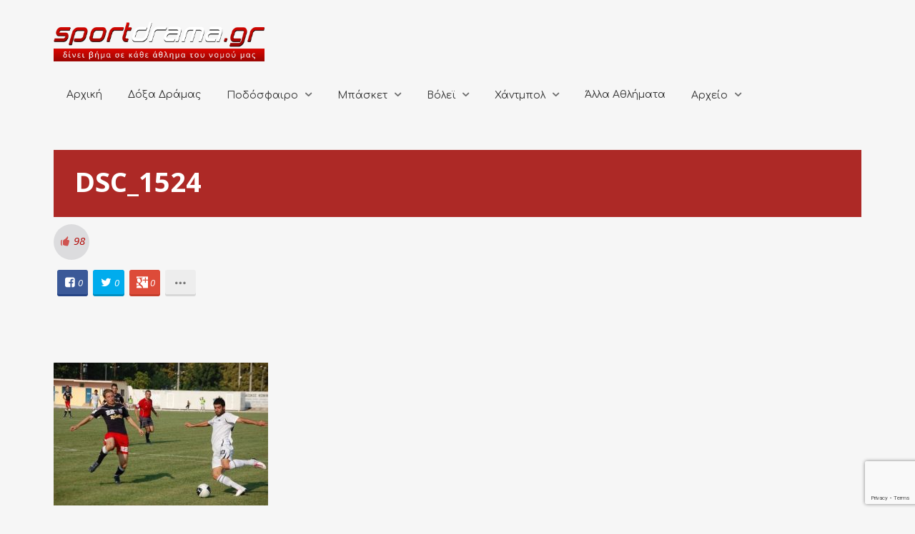

--- FILE ---
content_type: text/html; charset=UTF-8
request_url: https://sportdrama.gr/%CF%84%CF%85%CF%81%CE%BD%CE%B1%CE%B2%CE%BF%CF%83-2005-%CE%B4%CE%BF%CE%BE%CE%B1-%CE%B4%CF%81%CE%B1%CE%BC%CE%B1%CF%83-0-0-4-2-%CF%83%CF%84%CE%B1-%CF%80%CE%B5%CE%BD%CE%B1%CE%BB%CF%84%CE%B9/dsc_1524/
body_size: 20776
content:
<!DOCTYPE html>
<html lang="el">
<head>
	<meta charset="UTF-8" />
	<!-- Viewports for mobile -->
	<meta name="viewport" content="width=device-width, initial-scale=1.0">
	<!--[if IE]>
		<meta http-equiv="X-UA-Compatible" content="IE=9" />
	<![endif]-->
	<title>DSC_1524 - SportDrama</title>
	<link rel="profile" href="http://gmpg.org/xfn/11" />
  	<link rel="pingback" href="https://sportdrama.gr/xmlrpc.php" />

  	<link rel="shortcut icon" href="https://sportdrama.gr/wp-content/uploads/2016/03/favicon.ico" />  	  	<link rel="stylesheet" href="https://fonts.googleapis.com/css?family=Open+Sans:400,400italic,700&amp;subset=greek,latin" type="text/css" media="all" />
  	  	<link rel="stylesheet" href="https://fonts.googleapis.com/css?family=Comfortaa:400,400italic,700&amp;subset=greek,latin" type="text/css" media="all" />
	<meta property="og:image" content="https://sportdrama.gr/wp-content/uploads/2010/09/images_PHOTOS_1_DOXA_PROTAHLIMA_2010-11_KYPELLO_TIRNAVOS-DOXA_4-2_PENALTI_DSC_1524.jpg"/><meta name='robots' content='index, follow, max-image-preview:large, max-snippet:-1, max-video-preview:-1' />

	<!-- This site is optimized with the Yoast SEO plugin v26.8 - https://yoast.com/product/yoast-seo-wordpress/ -->
	<link rel="canonical" href="https://sportdrama.gr/τυρναβοσ-2005-δοξα-δραμασ-0-0-4-2-στα-πεναλτι/dsc_1524/" />
	<meta property="og:locale" content="el_GR" />
	<meta property="og:type" content="article" />
	<meta property="og:title" content="DSC_1524 - SportDrama" />
	<meta property="og:url" content="https://sportdrama.gr/τυρναβοσ-2005-δοξα-δραμασ-0-0-4-2-στα-πεναλτι/dsc_1524/" />
	<meta property="og:site_name" content="SportDrama" />
	<meta property="article:modified_time" content="2016-05-05T17:54:17+00:00" />
	<meta property="og:image" content="https://sportdrama.gr/%CF%84%CF%85%CF%81%CE%BD%CE%B1%CE%B2%CE%BF%CF%83-2005-%CE%B4%CE%BF%CE%BE%CE%B1-%CE%B4%CF%81%CE%B1%CE%BC%CE%B1%CF%83-0-0-4-2-%CF%83%CF%84%CE%B1-%CF%80%CE%B5%CE%BD%CE%B1%CE%BB%CF%84%CE%B9/dsc_1524" />
	<meta property="og:image:width" content="550" />
	<meta property="og:image:height" content="366" />
	<meta property="og:image:type" content="image/jpeg" />
	<meta name="twitter:card" content="summary_large_image" />
	<script type="application/ld+json" class="yoast-schema-graph">{"@context":"https://schema.org","@graph":[{"@type":"WebPage","@id":"https://sportdrama.gr/%CF%84%CF%85%CF%81%CE%BD%CE%B1%CE%B2%CE%BF%CF%83-2005-%CE%B4%CE%BF%CE%BE%CE%B1-%CE%B4%CF%81%CE%B1%CE%BC%CE%B1%CF%83-0-0-4-2-%CF%83%CF%84%CE%B1-%CF%80%CE%B5%CE%BD%CE%B1%CE%BB%CF%84%CE%B9/dsc_1524/","url":"https://sportdrama.gr/%CF%84%CF%85%CF%81%CE%BD%CE%B1%CE%B2%CE%BF%CF%83-2005-%CE%B4%CE%BF%CE%BE%CE%B1-%CE%B4%CF%81%CE%B1%CE%BC%CE%B1%CF%83-0-0-4-2-%CF%83%CF%84%CE%B1-%CF%80%CE%B5%CE%BD%CE%B1%CE%BB%CF%84%CE%B9/dsc_1524/","name":"DSC_1524 - SportDrama","isPartOf":{"@id":"https://sportdrama.gr/#website"},"primaryImageOfPage":{"@id":"https://sportdrama.gr/%CF%84%CF%85%CF%81%CE%BD%CE%B1%CE%B2%CE%BF%CF%83-2005-%CE%B4%CE%BF%CE%BE%CE%B1-%CE%B4%CF%81%CE%B1%CE%BC%CE%B1%CF%83-0-0-4-2-%CF%83%CF%84%CE%B1-%CF%80%CE%B5%CE%BD%CE%B1%CE%BB%CF%84%CE%B9/dsc_1524/#primaryimage"},"image":{"@id":"https://sportdrama.gr/%CF%84%CF%85%CF%81%CE%BD%CE%B1%CE%B2%CE%BF%CF%83-2005-%CE%B4%CE%BF%CE%BE%CE%B1-%CE%B4%CF%81%CE%B1%CE%BC%CE%B1%CF%83-0-0-4-2-%CF%83%CF%84%CE%B1-%CF%80%CE%B5%CE%BD%CE%B1%CE%BB%CF%84%CE%B9/dsc_1524/#primaryimage"},"thumbnailUrl":"https://sportdrama.gr/wp-content/uploads/2010/09/images_PHOTOS_1_DOXA_PROTAHLIMA_2010-11_KYPELLO_TIRNAVOS-DOXA_4-2_PENALTI_DSC_1524.jpg","datePublished":"2010-09-16T20:48:17+00:00","dateModified":"2016-05-05T17:54:17+00:00","breadcrumb":{"@id":"https://sportdrama.gr/%CF%84%CF%85%CF%81%CE%BD%CE%B1%CE%B2%CE%BF%CF%83-2005-%CE%B4%CE%BF%CE%BE%CE%B1-%CE%B4%CF%81%CE%B1%CE%BC%CE%B1%CF%83-0-0-4-2-%CF%83%CF%84%CE%B1-%CF%80%CE%B5%CE%BD%CE%B1%CE%BB%CF%84%CE%B9/dsc_1524/#breadcrumb"},"inLanguage":"el","potentialAction":[{"@type":"ReadAction","target":["https://sportdrama.gr/%CF%84%CF%85%CF%81%CE%BD%CE%B1%CE%B2%CE%BF%CF%83-2005-%CE%B4%CE%BF%CE%BE%CE%B1-%CE%B4%CF%81%CE%B1%CE%BC%CE%B1%CF%83-0-0-4-2-%CF%83%CF%84%CE%B1-%CF%80%CE%B5%CE%BD%CE%B1%CE%BB%CF%84%CE%B9/dsc_1524/"]}]},{"@type":"ImageObject","inLanguage":"el","@id":"https://sportdrama.gr/%CF%84%CF%85%CF%81%CE%BD%CE%B1%CE%B2%CE%BF%CF%83-2005-%CE%B4%CE%BF%CE%BE%CE%B1-%CE%B4%CF%81%CE%B1%CE%BC%CE%B1%CF%83-0-0-4-2-%CF%83%CF%84%CE%B1-%CF%80%CE%B5%CE%BD%CE%B1%CE%BB%CF%84%CE%B9/dsc_1524/#primaryimage","url":"https://sportdrama.gr/wp-content/uploads/2010/09/images_PHOTOS_1_DOXA_PROTAHLIMA_2010-11_KYPELLO_TIRNAVOS-DOXA_4-2_PENALTI_DSC_1524.jpg","contentUrl":"https://sportdrama.gr/wp-content/uploads/2010/09/images_PHOTOS_1_DOXA_PROTAHLIMA_2010-11_KYPELLO_TIRNAVOS-DOXA_4-2_PENALTI_DSC_1524.jpg","width":550,"height":366,"caption":"DSC_1524"},{"@type":"BreadcrumbList","@id":"https://sportdrama.gr/%CF%84%CF%85%CF%81%CE%BD%CE%B1%CE%B2%CE%BF%CF%83-2005-%CE%B4%CE%BF%CE%BE%CE%B1-%CE%B4%CF%81%CE%B1%CE%BC%CE%B1%CF%83-0-0-4-2-%CF%83%CF%84%CE%B1-%CF%80%CE%B5%CE%BD%CE%B1%CE%BB%CF%84%CE%B9/dsc_1524/#breadcrumb","itemListElement":[{"@type":"ListItem","position":1,"name":"Home","item":"https://sportdrama.gr/"},{"@type":"ListItem","position":2,"name":"ΤΥΡΝΑΒΟΣ 2005-ΔΟΞΑ ΔΡΑΜΑΣ:0-0 (4-2 ΣΤΑ ΠΕΝΑΛΤΙ)","item":"https://sportdrama.gr/%cf%84%cf%85%cf%81%ce%bd%ce%b1%ce%b2%ce%bf%cf%83-2005-%ce%b4%ce%bf%ce%be%ce%b1-%ce%b4%cf%81%ce%b1%ce%bc%ce%b1%cf%83-0-0-4-2-%cf%83%cf%84%ce%b1-%cf%80%ce%b5%ce%bd%ce%b1%ce%bb%cf%84%ce%b9/"},{"@type":"ListItem","position":3,"name":"DSC_1524"}]},{"@type":"WebSite","@id":"https://sportdrama.gr/#website","url":"https://sportdrama.gr/","name":"SportDrama","description":"δίνει βήμα σε κάθε άθλημα του νομού μας","potentialAction":[{"@type":"SearchAction","target":{"@type":"EntryPoint","urlTemplate":"https://sportdrama.gr/?s={search_term_string}"},"query-input":{"@type":"PropertyValueSpecification","valueRequired":true,"valueName":"search_term_string"}}],"inLanguage":"el"}]}</script>
	<!-- / Yoast SEO plugin. -->


<link rel="alternate" type="application/rss+xml" title="Ροή RSS &raquo; SportDrama" href="https://sportdrama.gr/feed/" />
<link rel="alternate" type="application/rss+xml" title="Ροή Σχολίων &raquo; SportDrama" href="https://sportdrama.gr/comments/feed/" />
<link rel="alternate" type="application/rss+xml" title="Ροή Σχολίων SportDrama &raquo; DSC_1524" href="https://sportdrama.gr/%cf%84%cf%85%cf%81%ce%bd%ce%b1%ce%b2%ce%bf%cf%83-2005-%ce%b4%ce%bf%ce%be%ce%b1-%ce%b4%cf%81%ce%b1%ce%bc%ce%b1%cf%83-0-0-4-2-%cf%83%cf%84%ce%b1-%cf%80%ce%b5%ce%bd%ce%b1%ce%bb%cf%84%ce%b9/dsc_1524/feed/" />
<link rel="alternate" title="oEmbed (JSON)" type="application/json+oembed" href="https://sportdrama.gr/wp-json/oembed/1.0/embed?url=https%3A%2F%2Fsportdrama.gr%2F%25cf%2584%25cf%2585%25cf%2581%25ce%25bd%25ce%25b1%25ce%25b2%25ce%25bf%25cf%2583-2005-%25ce%25b4%25ce%25bf%25ce%25be%25ce%25b1-%25ce%25b4%25cf%2581%25ce%25b1%25ce%25bc%25ce%25b1%25cf%2583-0-0-4-2-%25cf%2583%25cf%2584%25ce%25b1-%25cf%2580%25ce%25b5%25ce%25bd%25ce%25b1%25ce%25bb%25cf%2584%25ce%25b9%2Fdsc_1524%2F" />
<link rel="alternate" title="oEmbed (XML)" type="text/xml+oembed" href="https://sportdrama.gr/wp-json/oembed/1.0/embed?url=https%3A%2F%2Fsportdrama.gr%2F%25cf%2584%25cf%2585%25cf%2581%25ce%25bd%25ce%25b1%25ce%25b2%25ce%25bf%25cf%2583-2005-%25ce%25b4%25ce%25bf%25ce%25be%25ce%25b1-%25ce%25b4%25cf%2581%25ce%25b1%25ce%25bc%25ce%25b1%25cf%2583-0-0-4-2-%25cf%2583%25cf%2584%25ce%25b1-%25cf%2580%25ce%25b5%25ce%25bd%25ce%25b1%25ce%25bb%25cf%2584%25ce%25b9%2Fdsc_1524%2F&#038;format=xml" />
		<!-- This site uses the Google Analytics by ExactMetrics plugin v8.11.1 - Using Analytics tracking - https://www.exactmetrics.com/ -->
		<!-- Note: ExactMetrics is not currently configured on this site. The site owner needs to authenticate with Google Analytics in the ExactMetrics settings panel. -->
					<!-- No tracking code set -->
				<!-- / Google Analytics by ExactMetrics -->
		<style id='wp-img-auto-sizes-contain-inline-css' type='text/css'>
img:is([sizes=auto i],[sizes^="auto," i]){contain-intrinsic-size:3000px 1500px}
/*# sourceURL=wp-img-auto-sizes-contain-inline-css */
</style>
<style id='wp-emoji-styles-inline-css' type='text/css'>

	img.wp-smiley, img.emoji {
		display: inline !important;
		border: none !important;
		box-shadow: none !important;
		height: 1em !important;
		width: 1em !important;
		margin: 0 0.07em !important;
		vertical-align: -0.1em !important;
		background: none !important;
		padding: 0 !important;
	}
/*# sourceURL=wp-emoji-styles-inline-css */
</style>
<style id='wp-block-library-inline-css' type='text/css'>
:root{--wp-block-synced-color:#7a00df;--wp-block-synced-color--rgb:122,0,223;--wp-bound-block-color:var(--wp-block-synced-color);--wp-editor-canvas-background:#ddd;--wp-admin-theme-color:#007cba;--wp-admin-theme-color--rgb:0,124,186;--wp-admin-theme-color-darker-10:#006ba1;--wp-admin-theme-color-darker-10--rgb:0,107,160.5;--wp-admin-theme-color-darker-20:#005a87;--wp-admin-theme-color-darker-20--rgb:0,90,135;--wp-admin-border-width-focus:2px}@media (min-resolution:192dpi){:root{--wp-admin-border-width-focus:1.5px}}.wp-element-button{cursor:pointer}:root .has-very-light-gray-background-color{background-color:#eee}:root .has-very-dark-gray-background-color{background-color:#313131}:root .has-very-light-gray-color{color:#eee}:root .has-very-dark-gray-color{color:#313131}:root .has-vivid-green-cyan-to-vivid-cyan-blue-gradient-background{background:linear-gradient(135deg,#00d084,#0693e3)}:root .has-purple-crush-gradient-background{background:linear-gradient(135deg,#34e2e4,#4721fb 50%,#ab1dfe)}:root .has-hazy-dawn-gradient-background{background:linear-gradient(135deg,#faaca8,#dad0ec)}:root .has-subdued-olive-gradient-background{background:linear-gradient(135deg,#fafae1,#67a671)}:root .has-atomic-cream-gradient-background{background:linear-gradient(135deg,#fdd79a,#004a59)}:root .has-nightshade-gradient-background{background:linear-gradient(135deg,#330968,#31cdcf)}:root .has-midnight-gradient-background{background:linear-gradient(135deg,#020381,#2874fc)}:root{--wp--preset--font-size--normal:16px;--wp--preset--font-size--huge:42px}.has-regular-font-size{font-size:1em}.has-larger-font-size{font-size:2.625em}.has-normal-font-size{font-size:var(--wp--preset--font-size--normal)}.has-huge-font-size{font-size:var(--wp--preset--font-size--huge)}.has-text-align-center{text-align:center}.has-text-align-left{text-align:left}.has-text-align-right{text-align:right}.has-fit-text{white-space:nowrap!important}#end-resizable-editor-section{display:none}.aligncenter{clear:both}.items-justified-left{justify-content:flex-start}.items-justified-center{justify-content:center}.items-justified-right{justify-content:flex-end}.items-justified-space-between{justify-content:space-between}.screen-reader-text{border:0;clip-path:inset(50%);height:1px;margin:-1px;overflow:hidden;padding:0;position:absolute;width:1px;word-wrap:normal!important}.screen-reader-text:focus{background-color:#ddd;clip-path:none;color:#444;display:block;font-size:1em;height:auto;left:5px;line-height:normal;padding:15px 23px 14px;text-decoration:none;top:5px;width:auto;z-index:100000}html :where(.has-border-color){border-style:solid}html :where([style*=border-top-color]){border-top-style:solid}html :where([style*=border-right-color]){border-right-style:solid}html :where([style*=border-bottom-color]){border-bottom-style:solid}html :where([style*=border-left-color]){border-left-style:solid}html :where([style*=border-width]){border-style:solid}html :where([style*=border-top-width]){border-top-style:solid}html :where([style*=border-right-width]){border-right-style:solid}html :where([style*=border-bottom-width]){border-bottom-style:solid}html :where([style*=border-left-width]){border-left-style:solid}html :where(img[class*=wp-image-]){height:auto;max-width:100%}:where(figure){margin:0 0 1em}html :where(.is-position-sticky){--wp-admin--admin-bar--position-offset:var(--wp-admin--admin-bar--height,0px)}@media screen and (max-width:600px){html :where(.is-position-sticky){--wp-admin--admin-bar--position-offset:0px}}

/*# sourceURL=wp-block-library-inline-css */
</style><style id='global-styles-inline-css' type='text/css'>
:root{--wp--preset--aspect-ratio--square: 1;--wp--preset--aspect-ratio--4-3: 4/3;--wp--preset--aspect-ratio--3-4: 3/4;--wp--preset--aspect-ratio--3-2: 3/2;--wp--preset--aspect-ratio--2-3: 2/3;--wp--preset--aspect-ratio--16-9: 16/9;--wp--preset--aspect-ratio--9-16: 9/16;--wp--preset--color--black: #000000;--wp--preset--color--cyan-bluish-gray: #abb8c3;--wp--preset--color--white: #ffffff;--wp--preset--color--pale-pink: #f78da7;--wp--preset--color--vivid-red: #cf2e2e;--wp--preset--color--luminous-vivid-orange: #ff6900;--wp--preset--color--luminous-vivid-amber: #fcb900;--wp--preset--color--light-green-cyan: #7bdcb5;--wp--preset--color--vivid-green-cyan: #00d084;--wp--preset--color--pale-cyan-blue: #8ed1fc;--wp--preset--color--vivid-cyan-blue: #0693e3;--wp--preset--color--vivid-purple: #9b51e0;--wp--preset--gradient--vivid-cyan-blue-to-vivid-purple: linear-gradient(135deg,rgb(6,147,227) 0%,rgb(155,81,224) 100%);--wp--preset--gradient--light-green-cyan-to-vivid-green-cyan: linear-gradient(135deg,rgb(122,220,180) 0%,rgb(0,208,130) 100%);--wp--preset--gradient--luminous-vivid-amber-to-luminous-vivid-orange: linear-gradient(135deg,rgb(252,185,0) 0%,rgb(255,105,0) 100%);--wp--preset--gradient--luminous-vivid-orange-to-vivid-red: linear-gradient(135deg,rgb(255,105,0) 0%,rgb(207,46,46) 100%);--wp--preset--gradient--very-light-gray-to-cyan-bluish-gray: linear-gradient(135deg,rgb(238,238,238) 0%,rgb(169,184,195) 100%);--wp--preset--gradient--cool-to-warm-spectrum: linear-gradient(135deg,rgb(74,234,220) 0%,rgb(151,120,209) 20%,rgb(207,42,186) 40%,rgb(238,44,130) 60%,rgb(251,105,98) 80%,rgb(254,248,76) 100%);--wp--preset--gradient--blush-light-purple: linear-gradient(135deg,rgb(255,206,236) 0%,rgb(152,150,240) 100%);--wp--preset--gradient--blush-bordeaux: linear-gradient(135deg,rgb(254,205,165) 0%,rgb(254,45,45) 50%,rgb(107,0,62) 100%);--wp--preset--gradient--luminous-dusk: linear-gradient(135deg,rgb(255,203,112) 0%,rgb(199,81,192) 50%,rgb(65,88,208) 100%);--wp--preset--gradient--pale-ocean: linear-gradient(135deg,rgb(255,245,203) 0%,rgb(182,227,212) 50%,rgb(51,167,181) 100%);--wp--preset--gradient--electric-grass: linear-gradient(135deg,rgb(202,248,128) 0%,rgb(113,206,126) 100%);--wp--preset--gradient--midnight: linear-gradient(135deg,rgb(2,3,129) 0%,rgb(40,116,252) 100%);--wp--preset--font-size--small: 13px;--wp--preset--font-size--medium: 20px;--wp--preset--font-size--large: 36px;--wp--preset--font-size--x-large: 42px;--wp--preset--spacing--20: 0.44rem;--wp--preset--spacing--30: 0.67rem;--wp--preset--spacing--40: 1rem;--wp--preset--spacing--50: 1.5rem;--wp--preset--spacing--60: 2.25rem;--wp--preset--spacing--70: 3.38rem;--wp--preset--spacing--80: 5.06rem;--wp--preset--shadow--natural: 6px 6px 9px rgba(0, 0, 0, 0.2);--wp--preset--shadow--deep: 12px 12px 50px rgba(0, 0, 0, 0.4);--wp--preset--shadow--sharp: 6px 6px 0px rgba(0, 0, 0, 0.2);--wp--preset--shadow--outlined: 6px 6px 0px -3px rgb(255, 255, 255), 6px 6px rgb(0, 0, 0);--wp--preset--shadow--crisp: 6px 6px 0px rgb(0, 0, 0);}:where(.is-layout-flex){gap: 0.5em;}:where(.is-layout-grid){gap: 0.5em;}body .is-layout-flex{display: flex;}.is-layout-flex{flex-wrap: wrap;align-items: center;}.is-layout-flex > :is(*, div){margin: 0;}body .is-layout-grid{display: grid;}.is-layout-grid > :is(*, div){margin: 0;}:where(.wp-block-columns.is-layout-flex){gap: 2em;}:where(.wp-block-columns.is-layout-grid){gap: 2em;}:where(.wp-block-post-template.is-layout-flex){gap: 1.25em;}:where(.wp-block-post-template.is-layout-grid){gap: 1.25em;}.has-black-color{color: var(--wp--preset--color--black) !important;}.has-cyan-bluish-gray-color{color: var(--wp--preset--color--cyan-bluish-gray) !important;}.has-white-color{color: var(--wp--preset--color--white) !important;}.has-pale-pink-color{color: var(--wp--preset--color--pale-pink) !important;}.has-vivid-red-color{color: var(--wp--preset--color--vivid-red) !important;}.has-luminous-vivid-orange-color{color: var(--wp--preset--color--luminous-vivid-orange) !important;}.has-luminous-vivid-amber-color{color: var(--wp--preset--color--luminous-vivid-amber) !important;}.has-light-green-cyan-color{color: var(--wp--preset--color--light-green-cyan) !important;}.has-vivid-green-cyan-color{color: var(--wp--preset--color--vivid-green-cyan) !important;}.has-pale-cyan-blue-color{color: var(--wp--preset--color--pale-cyan-blue) !important;}.has-vivid-cyan-blue-color{color: var(--wp--preset--color--vivid-cyan-blue) !important;}.has-vivid-purple-color{color: var(--wp--preset--color--vivid-purple) !important;}.has-black-background-color{background-color: var(--wp--preset--color--black) !important;}.has-cyan-bluish-gray-background-color{background-color: var(--wp--preset--color--cyan-bluish-gray) !important;}.has-white-background-color{background-color: var(--wp--preset--color--white) !important;}.has-pale-pink-background-color{background-color: var(--wp--preset--color--pale-pink) !important;}.has-vivid-red-background-color{background-color: var(--wp--preset--color--vivid-red) !important;}.has-luminous-vivid-orange-background-color{background-color: var(--wp--preset--color--luminous-vivid-orange) !important;}.has-luminous-vivid-amber-background-color{background-color: var(--wp--preset--color--luminous-vivid-amber) !important;}.has-light-green-cyan-background-color{background-color: var(--wp--preset--color--light-green-cyan) !important;}.has-vivid-green-cyan-background-color{background-color: var(--wp--preset--color--vivid-green-cyan) !important;}.has-pale-cyan-blue-background-color{background-color: var(--wp--preset--color--pale-cyan-blue) !important;}.has-vivid-cyan-blue-background-color{background-color: var(--wp--preset--color--vivid-cyan-blue) !important;}.has-vivid-purple-background-color{background-color: var(--wp--preset--color--vivid-purple) !important;}.has-black-border-color{border-color: var(--wp--preset--color--black) !important;}.has-cyan-bluish-gray-border-color{border-color: var(--wp--preset--color--cyan-bluish-gray) !important;}.has-white-border-color{border-color: var(--wp--preset--color--white) !important;}.has-pale-pink-border-color{border-color: var(--wp--preset--color--pale-pink) !important;}.has-vivid-red-border-color{border-color: var(--wp--preset--color--vivid-red) !important;}.has-luminous-vivid-orange-border-color{border-color: var(--wp--preset--color--luminous-vivid-orange) !important;}.has-luminous-vivid-amber-border-color{border-color: var(--wp--preset--color--luminous-vivid-amber) !important;}.has-light-green-cyan-border-color{border-color: var(--wp--preset--color--light-green-cyan) !important;}.has-vivid-green-cyan-border-color{border-color: var(--wp--preset--color--vivid-green-cyan) !important;}.has-pale-cyan-blue-border-color{border-color: var(--wp--preset--color--pale-cyan-blue) !important;}.has-vivid-cyan-blue-border-color{border-color: var(--wp--preset--color--vivid-cyan-blue) !important;}.has-vivid-purple-border-color{border-color: var(--wp--preset--color--vivid-purple) !important;}.has-vivid-cyan-blue-to-vivid-purple-gradient-background{background: var(--wp--preset--gradient--vivid-cyan-blue-to-vivid-purple) !important;}.has-light-green-cyan-to-vivid-green-cyan-gradient-background{background: var(--wp--preset--gradient--light-green-cyan-to-vivid-green-cyan) !important;}.has-luminous-vivid-amber-to-luminous-vivid-orange-gradient-background{background: var(--wp--preset--gradient--luminous-vivid-amber-to-luminous-vivid-orange) !important;}.has-luminous-vivid-orange-to-vivid-red-gradient-background{background: var(--wp--preset--gradient--luminous-vivid-orange-to-vivid-red) !important;}.has-very-light-gray-to-cyan-bluish-gray-gradient-background{background: var(--wp--preset--gradient--very-light-gray-to-cyan-bluish-gray) !important;}.has-cool-to-warm-spectrum-gradient-background{background: var(--wp--preset--gradient--cool-to-warm-spectrum) !important;}.has-blush-light-purple-gradient-background{background: var(--wp--preset--gradient--blush-light-purple) !important;}.has-blush-bordeaux-gradient-background{background: var(--wp--preset--gradient--blush-bordeaux) !important;}.has-luminous-dusk-gradient-background{background: var(--wp--preset--gradient--luminous-dusk) !important;}.has-pale-ocean-gradient-background{background: var(--wp--preset--gradient--pale-ocean) !important;}.has-electric-grass-gradient-background{background: var(--wp--preset--gradient--electric-grass) !important;}.has-midnight-gradient-background{background: var(--wp--preset--gradient--midnight) !important;}.has-small-font-size{font-size: var(--wp--preset--font-size--small) !important;}.has-medium-font-size{font-size: var(--wp--preset--font-size--medium) !important;}.has-large-font-size{font-size: var(--wp--preset--font-size--large) !important;}.has-x-large-font-size{font-size: var(--wp--preset--font-size--x-large) !important;}
/*# sourceURL=global-styles-inline-css */
</style>

<style id='classic-theme-styles-inline-css' type='text/css'>
/*! This file is auto-generated */
.wp-block-button__link{color:#fff;background-color:#32373c;border-radius:9999px;box-shadow:none;text-decoration:none;padding:calc(.667em + 2px) calc(1.333em + 2px);font-size:1.125em}.wp-block-file__button{background:#32373c;color:#fff;text-decoration:none}
/*# sourceURL=/wp-includes/css/classic-themes.min.css */
</style>
<link rel='stylesheet' id='contact-form-7-css' href='https://sportdrama.gr/wp-content/plugins/contact-form-7/includes/css/styles.css?ver=6.1.4' type='text/css' media='all' />
<link rel='stylesheet' id='rs-plugin-settings-css' href='https://sportdrama.gr/wp-content/plugins/revslider/public/assets/css/settings.css?ver=5.4.8' type='text/css' media='all' />
<style id='rs-plugin-settings-inline-css' type='text/css'>
#rs-demo-id {}
/*# sourceURL=rs-plugin-settings-inline-css */
</style>
<link rel='stylesheet' id='esquise.webfont-css' href='https://sportdrama.gr/wp-content/themes/esquise/css/redfont.css?ver=1769470252' type='text/css' media='all' />
<link rel='stylesheet' id='esquise.widgets-css' href='https://sportdrama.gr/wp-content/themes/esquise/css/widgets.css?ver=1769470252' type='text/css' media='all' />
<link rel='stylesheet' id='esquise.bootstrap-css' href='https://sportdrama.gr/wp-content/themes/esquise/css/bootstrap.css?ver=1769470252' type='text/css' media='all' />
<link rel='stylesheet' id='bxslider-css' href='https://sportdrama.gr/wp-content/themes/esquise/css/jquery.bxslider.css?ver=1769470252' type='text/css' media='all' />
<link rel='stylesheet' id='esquise.style-css' href='https://sportdrama.gr/wp-content/themes/esquise/css/style.css?ver=1769470252' type='text/css' media='all' />
<script type="text/javascript" src="https://sportdrama.gr/wp-includes/js/jquery/jquery.min.js?ver=3.7.1" id="jquery-core-js"></script>
<script type="text/javascript" src="https://sportdrama.gr/wp-includes/js/jquery/jquery-migrate.min.js?ver=3.4.1" id="jquery-migrate-js"></script>
<script type="text/javascript" src="https://sportdrama.gr/wp-content/plugins/revslider/public/assets/js/jquery.themepunch.tools.min.js?ver=5.4.8" id="tp-tools-js"></script>
<script type="text/javascript" src="https://sportdrama.gr/wp-content/plugins/revslider/public/assets/js/jquery.themepunch.revolution.min.js?ver=5.4.8" id="revmin-js"></script>
<link rel="https://api.w.org/" href="https://sportdrama.gr/wp-json/" /><link rel="alternate" title="JSON" type="application/json" href="https://sportdrama.gr/wp-json/wp/v2/media/4658" /><link rel="EditURI" type="application/rsd+xml" title="RSD" href="https://sportdrama.gr/xmlrpc.php?rsd" />

<link rel='shortlink' href='https://sportdrama.gr/?p=4658' />
<script type="text/javascript">
(function(url){
	if(/(?:Chrome\/26\.0\.1410\.63 Safari\/537\.31|WordfenceTestMonBot)/.test(navigator.userAgent)){ return; }
	var addEvent = function(evt, handler) {
		if (window.addEventListener) {
			document.addEventListener(evt, handler, false);
		} else if (window.attachEvent) {
			document.attachEvent('on' + evt, handler);
		}
	};
	var removeEvent = function(evt, handler) {
		if (window.removeEventListener) {
			document.removeEventListener(evt, handler, false);
		} else if (window.detachEvent) {
			document.detachEvent('on' + evt, handler);
		}
	};
	var evts = 'contextmenu dblclick drag dragend dragenter dragleave dragover dragstart drop keydown keypress keyup mousedown mousemove mouseout mouseover mouseup mousewheel scroll'.split(' ');
	var logHuman = function() {
		if (window.wfLogHumanRan) { return; }
		window.wfLogHumanRan = true;
		var wfscr = document.createElement('script');
		wfscr.type = 'text/javascript';
		wfscr.async = true;
		wfscr.src = url + '&r=' + Math.random();
		(document.getElementsByTagName('head')[0]||document.getElementsByTagName('body')[0]).appendChild(wfscr);
		for (var i = 0; i < evts.length; i++) {
			removeEvent(evts[i], logHuman);
		}
	};
	for (var i = 0; i < evts.length; i++) {
		addEvent(evts[i], logHuman);
	}
})('//sportdrama.gr/?wordfence_lh=1&hid=1183B4DDAA73DF867FC760BE38467C39');
</script><meta name="generator" content="Powered by Slider Revolution 5.4.8 - responsive, Mobile-Friendly Slider Plugin for WordPress with comfortable drag and drop interface." />
<!-- Custom CSS -->
<style>
/*fix call to action on homepage*/
#ts_main_container .callactionr{
    background: #232323;
    color: white;
}

/*dark colors volley banner*/
#ts_banner_volley article.container .title,
#ts_banner_volley article.container .subtitle {
    color: #212121;
}

/*fix first menu element on main menu*/
.menu-text-align-left:not(.ts-custom-menu-colors) .main-menu > .menu-item:first-child > a{
  	padding: 15px 18px;
}

/*contact footer button*/
footer a.ts-button.medium.button-has-icon.icon-mail.bg-button {
    padding: 5px 90px 55px;
    font-size: 19px;
}

/*temp fix for oversize logo*/
a.logo img {
    max-width: 295px;
}

#ts_main_container .col-lg-3.col-md-3 {
    background: #EAEAEA;
}

#ts_main_container h5.the-title {
    line-height: 1;
    font-size: 17px;
    padding-top: 16px;
    padding-bottom: 16px;
    background: #232323;
    color: white!important;
    margin-bottom: 15px!important;
    margin-top: 15px!important;
}

#ts_main_container .delimiter.line {
    margin: 0!important;
}

.single-post .featured-image>img {
    width: auto;
    height: auto;
    max-width: 100%!important;
    margin: 0 auto!important;
    display: block;
  	width:100%;
}

.single-post a.zoom-in-icon {
    display: none;
}

.error404 div#searchbox {
    background: white;
    padding: 15px;
    border-radius: 5px;
}

.ts-behold-menu.ts-sticky-menu.active {
    height: 55px!important;
}

.ts-sticky-menu.active ul#menu-mainmenu {
    margin: 0 auto;
}

.ts-grid-view article .entry-title {
    font-size: 16px;
}

.ts-grid-view article .entry-excerpt {
    font-size: 13px;
    line-height: 1.4;
}

.ts-small-news figure figcaption .entry-title .title {
    font-size: 14px;
}

a.comment-reply-link {
    padding: 10px 25px!important;
}

a.icon-tumblr {
    width: 43px;
}

a.icon-tumblr p,  a.icon-tumblr .how-many {
    display: none;
}

p.nocomments {
    padding-bottom: 20px;
}

.ts-cool-share>label {
    display: none;
}

nav.ts-post-nav.nav-fillslide p {
    display: none;
}

li.comment {
    padding-bottom: 30px;
    padding-top: 28px;
    border-bottom: solid 1px #A00400;
}

.ts-sticky-menu.active img {
    float: left;
    height: 40px;
    padding-left: 50px;
    padding-top: 9px;
}

.fotorama__wrap {
    margin: 0 auto;
}

.ts-preloader .preloader-center, #ts-loading-preload .preloader-center {
    width: 80px;
    height: 80px;
    box-shadow: 0 0 50px 0px black;
}

button#ts-back-to-top {
    background: #A00400;
    color: white;
}

.wpcf7-form-control.wpcf7-text.wpcf7-validates-as-required,
.wpcf7-form-control.wpcf7-textarea.wpcf7-validates-as-required{
    border: 0;
    border-bottom: 1px solid #7E7E7E;
    border-color: #7E7E7E;
  	width:100%;
}

input.wpcf7-form-control.wpcf7-submit {
    border: none;
    padding: 10px 25px;
    background: #A00400;
    color: white;
    transition: all 0.5s ease;
}
input.wpcf7-form-control.wpcf7-submit:hover {
    background:#E6C538;
}

*:focus {
    outline: none;
}

div#wpcf7-f20247-o1 {
    background: white;
    padding: 30px;
    border-radius: 5px;
}

span.entry-meta, .entry-excerpt  {
    display: none;
}

.ts-grid-view article {
    padding-bottom: 20px;
}

.ts-grid-view article .entry-title a, .ts-thumbnail-view article .entry-title a, .ts-big-posts article .title a, .ts-list-view article .entry-title a, .product-view article .entry-title a, .ts-timeline .entry-title a {
    font-size: 19px;
    font-weight: 600;
}


/*TODO make for mobile*/
.ts-grid-view .title-below-image .entry-title {
    margin-bottom: 5px;
    /*height: 95px;*/
}

.ts-grid-view article a, .ts-thumbnail-view article a, .ts-big-posts article a, .ts-list-view article a, .ts-super-posts article a, .product-view article a, .ts-timeline a, .ts-article-accordion .inner-content a {
    font-size: 16px;
}

.home.page .the-quote {
    font-size: 15px;
}

.home.page .callactionr a {
    font-size: 12px;
    padding: 8px 4px!important;
}

.home.page .callactionr {
    padding: 25px 45px;
}

ul.entry-category {
    padding-top: 0px;
    padding-bottom: 0;
}

article.article-meta-shown.title-below-image section {
    padding-top: 7px;
}

ul.entry-category {
    margin-bottom: 5px!important;
}

li.post-meta-date, .entry-date {
    display: none;
}

.single_style8 .post-title {
    font-size: 38px;
    padding-top: 20px;
    font-weight: 600;
    background: #AD2926;
    color: white;
    padding-left: 30px;
    padding-right: 30px;
    padding-bottom: 25px;
    margin-top: 20px;
}

@media screen and (max-width:1440px){
    ul#menu-mainmenu li.menu-item a{
        font-size:13px;
    }
  
  	div#ts_top_menu .col-md-9 {
    	width: 100%;
    	padding-top: 20px;
	}

	div#ts_top_menu{
    	margin-bottom: 0!important;
	}
 
}

@media screen and (max-width:1170px){
    .ts-behold-menu.ts-sticky-menu.active img{
        display:none;
    }
}

a#lnkSite {
    display: none;
}

section.live--main--tabs,
a.live-pbp--poweredby {
    display:  none!important;
}
</style>
<!-- Generated by https://wordpress.org/plugins/theme-junkie-custom-css/ -->
<script type="text/javascript">function setREVStartSize(e){									
						try{ e.c=jQuery(e.c);var i=jQuery(window).width(),t=9999,r=0,n=0,l=0,f=0,s=0,h=0;
							if(e.responsiveLevels&&(jQuery.each(e.responsiveLevels,function(e,f){f>i&&(t=r=f,l=e),i>f&&f>r&&(r=f,n=e)}),t>r&&(l=n)),f=e.gridheight[l]||e.gridheight[0]||e.gridheight,s=e.gridwidth[l]||e.gridwidth[0]||e.gridwidth,h=i/s,h=h>1?1:h,f=Math.round(h*f),"fullscreen"==e.sliderLayout){var u=(e.c.width(),jQuery(window).height());if(void 0!=e.fullScreenOffsetContainer){var c=e.fullScreenOffsetContainer.split(",");if (c) jQuery.each(c,function(e,i){u=jQuery(i).length>0?u-jQuery(i).outerHeight(!0):u}),e.fullScreenOffset.split("%").length>1&&void 0!=e.fullScreenOffset&&e.fullScreenOffset.length>0?u-=jQuery(window).height()*parseInt(e.fullScreenOffset,0)/100:void 0!=e.fullScreenOffset&&e.fullScreenOffset.length>0&&(u-=parseInt(e.fullScreenOffset,0))}f=u}else void 0!=e.minHeight&&f<e.minHeight&&(f=e.minHeight);e.c.closest(".rev_slider_wrapper").css({height:f})					
						}catch(d){console.log("Failure at Presize of Slider:"+d)}						
					};</script>
</head>
<body class="attachment wp-singular attachment-template-default single single-attachment postid-4658 attachmentid-4658 attachment-jpeg wp-theme-esquise  esquise">
	
	        <style type="text/css">
            /*************** Theme:  Esquise *************/
            /*************** Theme Version:  1.0.7 ************/
            /*
            --------------------------------------------------------------------------------
                1. GENERAL COLOR
            --------------------------------------------------------------------------------
            */
            body{
                color: #3f4549;
            }
            .event-list-cal-excerpt{
                color: #3f4549;
            }
            #event-list-cal a{
                color: #3f4549;
            }
            .woocommerce #content div.product form.cart .variations label, 
            .woocommerce div.product form.cart .variations label, 
            .woocommerce-page #content div.product form.cart .variations label, 
            .woocommerce-page div.product form.cart .variations label{
                color: #3f4549;
            }
            #searchform input[type="submit"]{
                color: #3f4549;
            }

            /*
            --------------------------------------------------------------------------------
                2. LINK COLOR
            --------------------------------------------------------------------------------
            */
            a{
                color: #B30602;
            }
            a:hover, a:focus{
                color: #a00400;
            }
            .post-navigator ul li a:hover div{
                color: #a00400;
            }
            .post-navigator ul li a div{
                color: #B30602;
            }
            .post-navigator ul li a:hover div{
                color: #a00400;
            }

            /*
            --------------------------------------------------------------------------------
                3. PRIMARY COLOR
            --------------------------------------------------------------------------------
            */
            .joyslider .entry-category a{
                background: #B30602;
                color: #FFFFFF;
            }
            .ts-thumbnail-view article[data-title-position="over-image"] .entry-category > li > a:hover{
                background-color: #a00400;
                color: #f5f6f7;
            }
            .joyslider .slide-preview:hover{
                border-top-color: #B30602;;
            }
            .ts-video-fancybox{
                background-color: #B30602;
                color: #FFFFFF;
            }
            .ts-video-fancybox:hover{
                color: #f5f6f7;
                background-color: #a00400;
            }
            .woocommerce span.onsale-after,
            .woocommerce-page span.onsale-after{
                border-bottom: 10px solid #a00400;
            }
            .ts-big-countdown li i {
                color: #B30602;
            }
            .product_meta{
                border-bottom-color: #B30602;
            }
            .search #main .archive-title{
                border-color: #B30602;
            }
            .single-event .event-meta > li.delimiter,
            .single-event .event-meta > li.repeat{
                color: #B30602;
            }
            .event-list-cal-single{
                background-color: #B30602;
                color: #FFFFFF;
            }
            .ts-powerlink header .content .title:before, .ts-powerlink header .content .title:after{
                background: #B30602;
            }
            .mosaic-view article .ts-sep-wrap,
            .ts-thumbnail-view .ts-sep-wrap{
                color: #B30602;
            }
            .flickr_badge_image:hover a img{
                border-color: #B30602;
            }
            .post-slider .post-slider-list .entry-title h4 i{
                background-color: #B30602;
                color: #FFFFFF;
            }
            .bx-wrapper .slider-caption .title a{
                background-color: #B30602;
                color: #FFFFFF;
            }
            .bx-wrapper .slider-caption .title a:hover{
                color: #f5f6f7;
                background-color: #a00400;
            }
            .teams article .ts-sep-wrap{
                color: #B30602;
            }
            body.esquise .wp-playlist-light .wp-playlist-playing,
            body.esquise .mejs-controls .mejs-time-rail .mejs-time-current{
                background-color: #B30602;
                color: #FFFFFF;
            }
            .post-meta ul li i{
                color: #B30602;
            }
            .entry-excerpt{
                color: #A9A9A9;
            }
            .woocommerce #content div.product p.price,
            .woocommerce #content div.product span.price,
            .woocommerce div.product p.price,
            .woocommerce div.product span.price,
            .woocommerce-page #content div.product p.price,
            .woocommerce-page #content div.product span.price,
            .woocommerce-page div.product p.price,
            .woocommerce-page div.product span.price,
            .woocommerce .woocommerce-message,
            .woocommerce-page .woocommerce-message {
                color: #B30602;
            }
            .woocommerce span.onsale,
            .woocommerce-page span.onsale,
            .woocommerce #content div.product .woocommerce-tabs ul.tabs li{
                background: #B30602;
                color: #FFFFFF;
            }
            .woocommerce #content div.product .woocommerce-tabs ul.tabs li.active a:after,
            .woocommerce div.product .woocommerce-tabs ul.tabs li.active a:after,
            .woocommerce-page #content div.product .woocommerce-tabs ul.tabs li.active a:after,
            .woocommerce-page div.product .woocommerce-tabs ul.tabs li.active a:after{
                border-color: #B30602;
            }
            .woocommerce #content .woocommerce-result-count{
                color: #B30602;
                border-color: #B30602;
            }
            .woocommerce .widget_price_filter .ui-slider .ui-slider-range, 
            .woocommerce-page .widget_price_filter .ui-slider .ui-slider-range,
            .woocommerce .widget_price_filter .ui-slider .ui-slider-handle, 
            .woocommerce-page .widget_price_filter .ui-slider .ui-slider-handle{
                background-color: #B30602;
            }
            .woocommerce .widget_layered_nav_filters ul li a, 
            .woocommerce-page .widget_layered_nav_filters ul li a{
                background-color: #B30602;
                border-color: #B30602;
            }
            .woocommerce #content .quantity .minus:hover, 
            .woocommerce .quantity .minus:hover, 
            .woocommerce-page #content .quantity .minus:hover, 
            .woocommerce-page .quantity .minus:hover,
            .woocommerce #content .quantity .plus:hover, 
            .woocommerce .quantity .plus:hover, 
            .woocommerce-page #content .quantity .plus:hover, 
            .woocommerce-page .quantity .plus:hover{
                background-color: #a00400;
                color: #f5f6f7;
            }
            .woocommerce #content input.button.alt, 
            .woocommerce #respond input#submit.alt, 
            .woocommerce a.button.alt, 
            .woocommerce button.button.alt, 
            .woocommerce input.button.alt, 
            .woocommerce-page #content input.button.alt, 
            .woocommerce-page #respond input#submit.alt, 
            .woocommerce-page a.button.alt, 
            .woocommerce-page button.button.alt, 
            .woocommerce-page input.button.alt{
                background-color: #B30602;
                color: #FFFFFF;
            }
            .woocommerce #content input.button.alt:hover, 
            .woocommerce #respond input#submit.alt:hover, 
            .woocommerce a.button.alt:hover, 
            .woocommerce button.button.alt:hover, 
            .woocommerce input.button.alt:hover, 
            .woocommerce-page #content input.button.alt:hover, 
            .woocommerce-page #respond input#submit.alt:hover, 
            .woocommerce-page a.button.alt:hover, 
            .woocommerce-page button.button.alt:hover, 
            .woocommerce-page input.button.alt:hover{
                background: #a00400 !important;
                color: #f5f6f7 !important;
            }
            .woocommerce .woocommerce-info, 
            .woocommerce-page .woocommerce-info,
            .woocommerce .woocommerce-message, 
            .woocommerce-page .woocommerce-message{
                border-color: #B30602;
            }
            .woocommerce .woocommerce-error, 
            .woocommerce-page .woocommerce-error{
                border-color: #a80023;
            }
            .woocommerce .woocommerce-error:before, 
            .woocommerce-page .woocommerce-error:before{
                color: #a80023;
            }
            .woocommerce .woocommerce-info:before, 
            .woocommerce-page .woocommerce-info:before,
            .woocommerce .woocommerce-message:before, 
            .woocommerce-page .woocommerce-message:before{
                color: #B30602;
            }
            .product-view .overlay-effect .entry-overlay > a:not(.entry-view-more){
                color: #FFFFFF;
                background-color: #B30602            }
            .product-view .overlay-effect .entry-overlay > a:not(.entry-view-more):hover{
                color: #f5f6f7 !important;
                background-color: #a00400 !important;
            }
            .block-title-lineariconcenter .block-title-container i[class^="icon"]{
                color: #B30602;
            }
            .ts-clients-view div[data-tooltip]:hover:before {
                background-color: rgba(179,6,2, 0.8);
                color: #FFFFFF;
            }
            .ts-clients-view div[data-tooltip]:hover:after {
                border-top-color: rgba(179,6,2, 0.8);
            }
            .ts-mega-menu .main-menu .ts_is_mega_div .title:after,
            .ts-mobile-menu .main-menu .ts_is_mega_div .title:after{
                background-color: #B30602;
            }
            .ts-header-menu .main-menu .current-menu-item > a,
            .ts-header-menu .main-menu .current-menu-parent > a,
            .ts-header-menu .main-menu .current-menu-ancestor > a,
            .ts-mobile-menu .main-menu .current-menu-item > a,
            .ts-mobile-menu .main-menu .current-menu-parent > a,
            .ts-mobile-menu .main-menu .current-menu-ancestor  > a,
            .ts-sticky-menu .main-menu .current-menu-item > a,
            .ts-sticky-menu .main-menu .current-menu-parent > a,
            .ts-sticky-menu .main-menu .current-menu-ancestor  > a{
                color: #B30602 !important;
            }
            .ts-header-menu .menu-item-has-children .sub-menu li .ts_taxonomy_views a.view-more{
                color: #B30602;
            }
            .ts-header-menu .menu-item-has-children .sub-menu li .ts_taxonomy_views a.view-more:hover{
                color: #a00400;
            }
            .ts-big-posts .ts-sep-wrap:after{
                background-color: rgba(179,6,2, 0.5);
            }
            .tags-container a.tag, .tags-container a[rel="tag"]{
                background-color: #B30602;
                color: #FFFFFF;
            }
            .ts-thumbnail-view .thumb-post-categories a,
            .ts-grid-view .grid-post-categories a,
            .ts-big-posts .big-post-categories a,
            .ts-super-posts .ts-super-posts-categories a{
                color: #B30602;
            }
            .ts-thumbnail-view .thumb-post-categories a:hover,
            .ts-grid-view .grid-post-categories a:hover,
            .ts-big-posts .big-post-categories a:hover,
            .ts-super-posts .ts-super-posts-categories a:hover{
                color: #B30602;
            }
            #searchbox input[type="text"]:focus{
                border-bottom-color: #B30602;
            }
            #searchbox input.searchbutton:hover + i.icon-search{
                color: #B30602;
            }
            .search-no-results .searchpage,
            .search .attention{
                color: #B30602;
            }
            .video-single-resize:hover b{
                color: #B30602;
            }
            #commentform .form-submit input[type="submit"]{
                color: #FFFFFF;
            }
            .widget-title:after {
                background: #B30602;
            }
            .callactionr a.continue,
            .commentlist > li .comment .comment-reply-link{
                background-color: #B30602;
                color: #FFFFFF;
            }
            .block-title-lineafter .block-title-container .the-title:after{
                background-color: #B30602;
            }
            .ts-grid-view .entry-meta a, .ts-big-posts .big-post-meta a{
                color: #B30602;
            }
            .ts-list-view .readmore{
                background-color: #B30602;
            }
            .ts-super-posts .title-holder{
                background-color: #B30602;
            }
            .ts-thumbnail-view .item-hover span, .ts-grid-view .item-hover span{
                color: #B30602;
            }
            .ts-grid-view .readmore:hover{
                color: #B30602;
            }
            .ts-filters li.active a{
                color: #B30602;
            }
            .ts-filters li.active:after{
                background-color: #B30602;
            }
            .ts-filters li a:not(.active):hover{
                color: #a00400;
            }
            .post-navigator ul li a{
                border-top-color: #B30602;
            }
            .post-navigator ul li a:hover{
                border-top-color: #000000;
            }
            #commentform .form-submit input[type="submit"]{
                background-color: #B30602;
            }
            .listed-two-view .item-hover, .ts-big-posts .item-hover{
                background-color: rgba(179,6,2, 0.8);
            }
            .block-title-linerect .block-title-container:before{
                background-color: #B30602;
            }
            .teams article:hover .image-holder img{
                border-color: #B30602;
            }
            .delimiter.iconed:before{
                color: #B30602;
            }
            .block-title-leftrect .block-title-container:before{
                background-color: #B30602;
            }
            a.tag:hover, a[rel="tag"]:hover{
                color: #B30602;
            }
            input.contact-form-submit{
                background: #B30602;
            }
            .post-slider .post-slider-list .entry-category ul li a, .post-slider .main-entry .entry-category a{
                color: #B30602;
            }
            .post-slider .main-entry .entry-content .entry-title:hover{
                border-right-color: #B30602;
            }
            .tweet-entry .icon-twitter{
                color: #B30602;
            }
            .ts-pagination ul .page-numbers.current{
                background: #B30602;
                color: #FFFFFF;
            }
            .slyscrollbar .handle{
                background: #B30602;
            }
            .ts-grid-view article .entry-footer .btn-play-video:hover > i{
                background: #B30602;
                color: #FFFFFF;
            }
            .btn:hover,
            .btn:active,
            .btn:focus{
                border-color: #B30602;
            }
            .btn.active{
                background-color: #B30602;
                color: #FFFFFF;
            }
            .views-read-more{
                background: #B30602;
                color: #FFFFFF !important;
            }
            .mCS-dark.mCSB_scrollTools .mCSB_dragger .mCSB_dragger_bar{
                background: #B30602;
            }
            .mCS-dark.mCSB_scrollTools .mCSB_dragger .mCSB_dragger_bar:hover,
            .mCS-dark.mCSB_scrollTools .mCSB_dragger:hover .mCSB_dragger_bar{
                background: #a00400;
            }
            .ts-powerlink header .content .title{
                color: #FFFFFF;
            }
            .nav-tabs .tab-item.active > a:before,
            .nav-tabs .tab-item.active > a:hover:before,
            .nav-tabs .tab-item.active > a:focus:before{
                border-color: #B30602;
            }
            .ts-tags-container > a:after,
            .ts-tags-container a.tag:hover,
            article .default-effect .overlay-effect .view-more > span:before,
            article .default-effect .overlay-effect .view-more > span:after{
                background: #B30602;
            }
            .ts-thumbnail-view article h3.title:after{
                background: #B30602;
            }
            #ts-timeline .timeline-entry:before,
            .ts-grid-view article .entry-footer .btn-grid-more:hover > i{
                background-color: #B30602;
            }
            .ts-video-carousel .nav-arrow .nav-icon{
                color: #B30602;
            }
            .mosaic-view article .ts-sep-wrap:after,
            .ts-thumbnail-view .ts-sep-wrap:before,
            .ts-thumbnail-view .ts-sep-wrap:after{
                background: #B30602;
            }
            .post-content .event-meta-details li i{
                color: #B30602;
            }
            .post-author-box + .delimiter i{
                color: #B30602;
            }
            .social-icons ul li a{
                border-color: #B30602;
                color: #B30602;
            }
            .ts-get-calendar.ts-next:hover, .ts-get-calendar.ts-prev:hover{
                background-color: #B30602;
                color: #FFFFFF;
            }
            .ts-event-title a{
                background: #B30602;
                color: #FFFFFF;
            }
            .ts-small-countdown .time-remaining li > span{
                background-color: #B30602;
                color: #FFFFFF;
            }
            .main-menu > .current-menu-ancestor:after,
            .main-menu > .current_page_item:after{
                border-color: #B30602;
            }
            .ts-grid-view article a,
            .ts-thumbnail-view article a,
            .ts-big-posts article a,
            .ts-list-view article a,
            .ts-super-posts article a,
            .product-view article a,
            .ts-timeline a,
            .ts-article-accordion .inner-content a{
                color: #B30602;
            }
            .ts-grid-view article a:hover,
            .ts-thumbnail-view article a:hover,
            .ts-big-posts article a:hover,
            .ts-list-view article a:hover,
            .ts-super-posts article a:hover,
            .product-view article a:hover,
            .ts-timeline a:hover,
            .ts-article-accordion .inner-content a:hover {
                color: #a00400;
            }
            .product-view article .grid-shop-button .button.add_to_cart_button{
                background-color: #B30602;
                color: #FFFFFF;
            }
            .product-view article .grid-shop-button .button.add_to_cart_button:hover{
                background-color: #a00400;
                color: #f5f6f7;
            }
            .ts-grid-view .entry-category:after{
                border-color: #B30602;
            }
            .ts-thumbnail-view article[data-title-position="over-image"] .entry-category > li{
                background-color: #B30602;
                color: #FFFFFF;
            }
            .mosaic-view .entry-meta .entry-meta-date .meta-month{
                color: #B30602;
            }
            .ts-banner-box .square-box,
            .ts-banner-box .square-box-2{
                border-color: #B30602;
            }
            .ts-banner-box .square-box:before,
            .ts-banner-box .square-box:after,
            .ts-banner-box .square-box-2:before,
            .ts-banner-box .square-box-2:after{
                background-color: #B30602;
            }
            .ts-super-posts .entry-meta .entry-meta-likes{
                background-color: #B30602;
                color: #FFFFFF;
            }
            .ts-timeline section .entry-meta:before{
                background-color: #B30602;
                border-color: #fff;
            }
            .ts-lima-effect .lima-details .more-details{
                background-color: #B30602;
                color: #FFFFFF;
            }
            .ts-list-view .entry-meta:after{
                background-color: #B30602;
            }
            .ts-powerlink header .content .button{
                background-color: #B30602;
                color: #FFFFFF;
            }
            .ts-iconbox-bordered figure figcaption .btn,
            .ts-iconbox-background figure figcaption .btn{
                background-color: #B30602;
                color: #FFFFFF;
            }
            .ts-iconbox-bordered figure figcaption .btn:hover,
            .ts-iconbox-background figure figcaption .btn:hover{
                background-color: #a00400;
                color: #f5f6f7;
            }
            .ts-article-accordion .panel-heading .entry-icon{
                color: #B30602;
            }
            .teams article .image-holder .team-box-square:before,
            .teams article .image-holder .team-box-square:after,
            .teams article .image-holder .team-box-square2:before,
            .teams article .image-holder .team-box-square2:after{
                background-color: #B30602;
            }
            .teams article h4 a:hover{
                color: #B30602;
            }
            .single .post-rating .rating-items li .rating-title:before{
                background-color: #B30602;
            }
            .ts-pricing-view article > header .entry-title{
                border-bottom: 2px solid #B30602;
            }
            .ts-pricing-view article > section{
                border-top: 2px solid #B30602;
            }
            .single_style2 .post-categories li a,
            .single_style3 .post-categories li a,
            .single_style5 .post-categories li a,
            .single_style6 .post-categories li a{
                background-color: #B30602;
                color: #FFFFFF;
            }
            .ts-pagination-more{
                border-color: #B30602;
            }
            .ts-pagination-more:before, .ts-pagination-more:after, .ts-pagination-more span:before, .ts-pagination-more span:after{
                background: #B30602;
            }
            .testimonials .entry-section{
                border-color: #B30602;
            }
            .ts-featured-area .nav-tabs > li.active > a:after{
                background-color: #B30602;
            }
            .testimonials .inner-header .header-icon:before,
            .testimonials .inner-header .header-icon:after{
                background-color: #B30602;
            }
            .testimonials .entry-section .inner-section .author-text{
                color: #B30602;
            }
            .testimonials .entry-section .inner-section .author-name a:hover{
                color: #a00400;
            }
            .nav-fillslide h3 {
                color: #B30602;
            }
            #searchbox .hidden-form-search i.icon-search:hover{
                color: #a00400;
            }
            #searchbox .hidden-form-search .search-close{
                color: #B30602;
            }
            #searchbox .hidden-form-search .search-close:hover{
                color: #a00400;
            }
            .ts-select-by-category li.active a{
                border-top: 2px solid #B30602;
                color: #B30602;
            }
            #mc4wp_email:active,
            #mc4wp_email:focus{
                border-color: #B30602;
            }
            .mc4wp-form input[type="submit"]{
                color: #FFFFFF;
                background-color: #B30602;
            }
            .mc4wp-form input[type="submit"]:hover{
                background-color: #a00400;
                color: #f5f6f7;
            }
            .post-tags .tags-container a[rel="tag"]{
                color: #B30602;
            }
            .post-tags .tags-container a[rel="tag"]:hover{
                color: #a00400;
            }

            /*
            --------------------------------------------------------------------------------
                4. SECONDARY COLOR
            --------------------------------------------------------------------------------
            */
            .post-edit-link{
                color: #000000;
            }
            .post-edit-link:hover{
                color: #24272c;
                border-color: #24272c;
            }
            .ts-big-countdown .time-remaining > li > div{
                color: #000000;
            }
            .single-event .event-time{
                color: #000000;
            }
            .event-list-cal th {
                background-color: #000000;
                color: #FFFFFF;
                border-color: #24272c;
                text-shadow: 1px 1px 0 #24272c;
            }
            .event-list-cal td.today .event-list-cal-day{
                background-color: #000000;
                color: #FFFFFF;
                text-shadow: 1px 1px 0px #24272c;
            }
            .widget_list_events .widget-meta .date-event .day{
                color: #000000;
            }
            .ts-thumbnail-view article:hover .ts-sep-wrap{
                color: #000000;
            }
            .bx-wrapper .slider-caption .sub{
                background-color: #000000;
                color: #FFFFFF;
            }
            .ts-bxslider .controls-direction span a{
                background-color: #000000;
                color: #FFFFFF;
            }
            .bx-wrapper .bx-pager.bx-default-pager a.active{
                background-color: #000000;
            }
            .teams article .article-title{
                color: #000000;
            }
            .ts-team-single .member-content .member-name .category > li{
                background-color: #000000;
                color: #FFFFFF;
            }
            .single-portfolio .page-title{
                color: #000000;
            }
            .woocommerce #content .quantity .minus, 
            .woocommerce .quantity .minus, 
            .woocommerce-page #content .quantity .minus, 
            .woocommerce-page .quantity .minus,
            .woocommerce #content .quantity .plus, 
            .woocommerce .quantity .plus, 
            .woocommerce-page #content .quantity .plus, 
            .woocommerce-page .quantity .plus{
                background-color: #000000;
                color: #FFFFFF;
            }
            .woocommerce #content input.button, 
            .woocommerce #respond input#submit, 
            .woocommerce a.button, 
            .woocommerce button.button, 
            .woocommerce input.button, 
            .woocommerce-page #content input.button, 
            .woocommerce-page #respond input#submit, 
            .woocommerce-page a.button, 
            .woocommerce-page button.button, 
            .woocommerce-page input.button,
            .woocommerce .woocommerce-error .button, 
            .woocommerce .woocommerce-info .button, 
            .woocommerce .woocommerce-message .button, 
            .woocommerce-page .woocommerce-error .button, 
            .woocommerce-page .woocommerce-info .button, 
            .woocommerce-page .woocommerce-message .button{
                background: transparent;
                color: #000000;
            }
            .woocommerce #content input.button:hover, 
            .woocommerce #respond input#submit:hover, 
            .woocommerce a.button:hover, 
            .woocommerce button.button:hover, 
            .woocommerce input.button:hover, 
            .woocommerce-page #content input.button:hover, 
            .woocommerce-page #respond input#submit:hover, 
            .woocommerce-page a.button:hover, 
            .woocommerce-page button.button:hover, 
            .woocommerce-page input.button:hover{
                background: transparent;
                color: #24272c;
            }
            .woocommerce .product-view a.button:after,
            .woocommerce .product-view button.button:after,
            .woocommerce .product-view input.button:after{
                background-color: #000000            }
            .woocommerce .product-view a.button:hover:after,
            .woocommerce .product-view button.button:hover:after,
            .woocommerce .product-view input.button:hover:after{
                background-color: #24272c            }
            .product-view .overlay-effect .entry-overlay > a{
                color: #FFFFFF;
                background-color: #000000;
            }
            .product-view .overlay-effect .entry-overlay > a:hover{
                color: #eef4f7;
                background-color: #24272c;
            }
            .tags-container a.tag:hover, .tags-container a[rel="tag"]:hover{
                background-color: #000000;
                color: #eef4f7;
            }
            .callactionr a.continue:hover{
                background-color: #000000;
                color: #FFFFFF;
            }
            .ts-grid-view .item-hover{
                background-color: rgba(0,0,0, 0.8);
            }
            .teams article:hover .article-title{
                border-color: #000000;
            }
            .ts-pagination ul li{
                background-color: #000000;
                color: #FFFFFF;
            }
            .ts-pagination ul .page-numbers:not(.current):hover{
                background: #24272c;
                color: #eef4f7;
            }
            .ts-pricing-view article > footer a.btn{
                background: #000000;
                color: #FFFFFF;
            }
            .touchsize-likes .touchsize-likes-count:before,
            .post-meta .post-meta-likes span.touchsize-likes-count:before{
                color: #ca1913;
            }
            .touchsize-likes.active .touchsize-likes-count:before,
            .post-meta .post-meta-likes .touchsize-likes.active span.touchsize-likes-count:before{
                color: #b80000;
            }
            .purchase-btn{
                color: #000000;
            }
            .purchase-btn:hover{
                background: #000000;
            }
            .ts-powerlink header .content .button:hover{
                background-color: #24272c;
                color: #eef4f7;
            }
            .ts-timeline .timeline-view-more i, .ts-pagination-more:hover > i{
                color: #000000;
            }
            .ts-small-countdown .time-remaining li > i{
                color: #000000;
            }
            .ts-events-calendar tr td.calendar-day-head{
                background: #000000;
                color: #FFFFFF;
            }

            /*
            --------------------------------------------------------------------------------
                5. META COLOR
            --------------------------------------------------------------------------------
            */
            .product-view article .entry-categories a{
                color: #c5c5c5;
            }
            .archive-title span,
            .archive-desc p,
            footer .related .related-list .related-content .ts-view-entry-meta-date,
            .ts-timeline-view .entry-meta .post-date-add,
            .ts-grid-view article .ts-view-entry-meta-date,
            .ts-bigpost-view article .ts-view-entry-meta-date,
            .ts-list-view article .ts-view-entry-meta-date{
                color: #c5c5c5;
            }
            .ts-big-countdown .time-remaining > li > span{
                color: #c5c5c5;
            }
            .single-event .event-meta > li span.meta{
                color: #c5c5c5;
                font-size: 13px;
            }
            .widget_list_events .widget-meta .date-event .month{
                color: #c5c5c5;
            }
            .post-title-meta,
            .post-details-title,
            .post-title-meta .post-categories a,
            .post-title-meta .touchsize-likes,
            .post-title-meta .post-title-meta-categories > i,
            .post-tagged-icon > i{
                color: #c5c5c5;
            }
            .teams article .article-position, .ts-big-posts .entry-meta ul li{
                color: #c5c5c5;
            }
            .ts-team-single .member-content .position{
                color: #c5c5c5;
            }
            .testimonials .inner-header .header-icon,
            .testimonials .entry-section .inner-section .author-position{
                color: #c5c5c5;
            }
            .post-title-meta, .ts-big-posts .big-post-meta > ul > li, .ts-grid-view .entry-meta > li, .views-delimiter{
                color: #c5c5c5;
            }
            .single .page-subtitle{
                color: #c5c5c5;
            }
            .search-results .searchcount{
                color: #c5c5c5;
            }
            article.type-post .page-title .touchsize-likes .touchsize-likes-count{
                color: #c5c5c5;
            }
            .ts-cool-share label > span{
                color: #c5c5c5;
            }
            .time-remaining li span{
                color: #c5c5c5;
            }
            .ts-grid-view article .entry-category,
            .ts-big-posts article .entry-category,
            .ts-thumbnail-view article[data-title-position="below-image"] .entry-category,
            .ts-thumbnail-view article[data-title-position="below-image"] .entry-date{
                color: #c5c5c5;
            }
            .ts-thumbnail-view article[data-title-position="over-image"]:hover .meta-dates .entry-date{
                color: #c5c5c5;
                text-shadow: none;
            }
            .ts-thumbnail-view article[data-title-position="over-image"]:hover .meta-dates .entry-date span:before,
            .ts-thumbnail-view article[data-title-position="over-image"]:hover .meta-dates .entry-date span:after{
                background-color: #c5c5c5;
            }
            .ts-grid-view .entry-meta,
            .ts-big-posts .entry-meta{
                color: #c5c5c5;
            }
            .ts-timeline section .entry-author,
            .ts-timeline section .entry-meta ul .meta-month,
            .ts-list-view .entry-meta-date{
                color: #c5c5c5;
            }
            .ts-featured-area .featured-area-content .entry-content .entry-meta,
            .ts-featured-area.posts-right-of-main-image .featured-area-content .entry-content .entry-meta-likes,
            .ts-featured-area .featured-area-tabs .entry-meta-date,
            .ts_taxonomy_views .ts-date,
            .ts-small-news figure figcaption .entry-date,
            .entry-category > li{
                color: #c5c5c5;
            }
            .ts-article-accordion .entry-meta-date{
                color: #c5c5c5;
            }
            .teams article .article-excerpt{
                color: #c5c5c5;
            }
            .single .entry-meta .post-meta{
                color: #c5c5c5;
            }
            .nav-fillslide div span {
                color: #c5c5c5;
                border-color: #c5c5c5;
            }
            .nav-fillslide p{
                color: #c5c5c5;
            }
            .widget_most_viewed .count-item,
            .widget_most_liked .count-item{
                color: #c5c5c5;
            }
            .ts-video-carousel .slides .carousel-meta li{
                color: #c5c5c5;
            }

            /*
            --------------------------------------------------------------------------------
                6. VIEWS COLOR
            --------------------------------------------------------------------------------
            */
            .ts-grid-view article,
            .ts-list-view .sidebar,
            .ts-big-posts section .entry-section,
            .ts-big-posts .title-above-image .entry-title,
            .ts-thumbnail-view article[data-title-position="below-image"],
            .ts-timeline section,
            .product-view article section {
                background-color: #FFFFFF;
            }
            .ts-tab-container .tab-content > .tab-pane{
                background-color: #FFFFFF;
            }
            .ts-grid-view article .entry-title a,
            .ts-thumbnail-view article .entry-title a,
            .ts-big-posts article .title a,
            .ts-list-view article .entry-title a,
            .product-view article .entry-title a,
            .ts-timeline .entry-title a{
                color: #434A54;
            }
            .post-tags .tags-container a[rel="tag"]:hover{
                background-color: transparent;
            }
            .ts-grid-view article .entry-title a:hover,
            .ts-big-posts article .entry-title .title a:hover,
            .ts-list-view article .entry-title a:hover,
            .product-view article .entry-title a:hover,
            .ts-timeline .entry-title a:hover{
                color: #656D78;
            }
            .ts-thumbnail-view article[data-title-position="over-image"]:hover .entry-title .title{
                color: #434A54;
                text-shadow: none;
            }
            .ts-featured-area .featured-area-content .btn,
            .ts-featured-area.posts-around-main-image .featured-area-content .inner-content{
                background-color: #FFFFFF;
            }
            .ts-featured-area.posts-around-main-image .inner-content .entry-content .entry-title a{
                color: #000000;
            }
            .ts-article-accordion article section,
            .ts-article-accordion article section .entry-title{
                background-color: #FFFFFF;
            }
            .ts-article-accordion article section .entry-title .title a,
            .ts-small-news figure figcaption .entry-title > a {
                color: #000000;
            }
            .ts-article-accordion .panel-heading{
                background-color: #FFFFFF;
            }
            .teams article{
                background-color: #FFFFFF;
            }
            .teams article h4 a{
                color: #000000;
            }
            .post-author-box > .author-title{
                color: #000000;
            }
            .single_style1 .entry-header-content,
            .single_style1 .style1-view-container{
                background-color: #FFFFFF;
                color: #000000;
            }
            .single-product .woocommerce-tabs .panel{
                background-color: #FFFFFF;
                color: #000000;
            }
            .woocommerce div.product .woocommerce-tabs ul.tabs li a{
                color: #000000;
            }

            /*
            --------------------------------------------------------------------------------
                7. MENU COLOR
            --------------------------------------------------------------------------------
            */
            .ts-header-menu .main-menu li a:hover,
            .ts-sticky-menu .main-menu li a:hover,
            .ts-mobile-menu .main-menu li a:hover {
                color: #43484a;
            }
            .ts-header-menu .main-menu > .menu-item-has-children ul li > a:hover:before,
            .ts-sticky-menu .main-menu > .menu-item-has-children ul li > a:hover:before,
            .ts-mega-menu .menu-item-has-children .ts_is_mega_div .ts_is_mega > li > a:hover:before,
            .ts-mobile-menu .main-menu > .menu-item-has-children ul li > a:hover,
            .ts-mobile-menu .menu-item-type-taxonomy.menu-item-has-children .ts_is_mega_div > .sub-menu li a:hover:before{
                background-color: #FFFFFF;
            }
            .ts-header-menu .main-menu li > a,
            .ts-sticky-menu .main-menu li > a,
            .ts-mobile-menu .main-menu li > a,
            .ts-mobile-menu .menu-item-type-taxonomy.menu-item-has-children .ts_is_mega_div > .sub-menu li a {
                color: #343434;
            }
            .ts-header-menu .sub-menu:not(.ts_is_mega),
            .ts-sticky-menu .sub-menu:not(.ts_is_mega),
            .ts-mega-menu .menu-item-type-taxonomy .sub-menu,
            .ts-mobile-menu .sub-menu,
            .ts-mega-menu .is_mega .ts_is_mega_div:after {
                background-color: #FDFDFD;
            }
            .ts-mega-menu .main-menu .ts_is_mega_div .title{
                color: #343434;
            }
            .sub-menu li a:hover{
                color: #43484a;
            }
            
            body {
background-color: #F6F6F6;

}                        h1{
                                                font-size: 36px;
                                                font-family: Open Sans;
                                                font-weight: 400;
                                                font-style: regular;
                                            }
                                            h2{
                                                font-size: 36px;
                                                font-family: Open Sans;
                                                font-weight: 400;
                                                font-style: regular;
                                            }
                                            h3{
                                                font-size: 32px;
                                                font-family: Open Sans;
                                                font-weight: 400;
                                                font-style: regular;
                                            }
                                            h4{
                                                font-size: 28px;
                                                font-family: Open Sans;
                                                font-weight: 400;
                                                font-style: regular;
                                            }
                                            h5{
                                                font-size: 22px;
                                                font-family: Open Sans;
                                                font-weight: 400;
                                                font-style: regular;
                                            }
                                            h6{
                                                font-family: Open Sans;
                                                font-weight: 400;
                                                font-style: regular;
                                            } {
                    font-family: "";
                    font-weight: 400;
                    font-style: 400;
                }            body{font-size: px;}body {
                    font-family: "Open Sans";
                    font-weight: 400;
                    font-style: 400;
                }            .ts-behold-menu, .ts-behold-menu .main-menu > .menu-item-has-children > a:after, .main-menu li{font-size: px;}.ts-behold-menu, .main-menu li {
                    font-family: "Comfortaa";
                    font-weight: 400;
                    font-style: 400;
                }            
            .ts-sticky-menu{
                background-color: #FFFFFF;
            }
            .ts-sticky-menu .sf-menu li ul{
                background-color: #FFFFFF;
            }
            .ts-sticky-menu .container .sf-menu li a, .ts-sticky-menu .container .sf-menu li, .ts-sticky-menu .sf-menu{
                color:#444444;}
            .ts-sticky-menu .container .sf-menu li.current-menu-item > a{
                color: #B30602;
            }            
            /* --- Custom CSS Below ----  */
                    </style>
        		<div id="ts-loading-preload">
		<div class="preloader-center"></div>
	</div>
					<div class="ts-behold-menu ts-sticky-menu ">
			<div class="container relative">
				<img src="https://sportdrama.gr/wp-content/uploads/2016/03/logo.png" alt="SportDrama" />				<div class="menu-mainmenu-container"><ul id="menu-mainmenu" class="main-menu sf-menu"><li id="menu-item-891" class="menu-item menu-item-type-post_type menu-item-object-page menu-item-home menu-item-891"><a href="https://sportdrama.gr/">Αρχική</a></li>
<li id="menu-item-892" class="menu-item menu-item-type-post_type menu-item-object-page menu-item-892"><a href="https://sportdrama.gr/doxa-dramas/">Δόξα Δράμας</a></li>
<li id="menu-item-893" class="menu-item menu-item-type-custom menu-item-object-custom menu-item-has-children menu-item-893"><a href="#">Ποδόσφαιρο</a>
<ul class="sub-menu">
	<li id="menu-item-20219" class="menu-item menu-item-type-post_type menu-item-object-page menu-item-20219"><a href="https://sportdrama.gr/a-e-p-s-dramas/">Α&#8217; Ε.Π.Σ. Δράμας</a></li>
	<li id="menu-item-20221" class="menu-item menu-item-type-post_type menu-item-object-page menu-item-20221"><a href="https://sportdrama.gr/v1-v2-e-p-s-dramas/">Β1- Β2 Ε.Π.Σ. Δράμας</a></li>
	<li id="menu-item-20220" class="menu-item menu-item-type-post_type menu-item-object-page menu-item-20220"><a href="https://sportdrama.gr/akadimies-podosfairoy/">Ακαδημίες Ποδοσφαίρου</a></li>
</ul>
</li>
<li id="menu-item-899" class="menu-item menu-item-type-custom menu-item-object-custom menu-item-has-children menu-item-899"><a href="#">Μπάσκετ</a>
<ul class="sub-menu">
	<li id="menu-item-20225" class="menu-item menu-item-type-post_type menu-item-object-page menu-item-20225"><a href="https://sportdrama.gr/titanes-2/">Τιτάνες</a></li>
	<li id="menu-item-20223" class="menu-item menu-item-type-post_type menu-item-object-page menu-item-20223"><a href="https://sportdrama.gr/akadimies-mpasket/">Ακαδημίες Μπάσκετ</a></li>
</ul>
</li>
<li id="menu-item-903" class="menu-item menu-item-type-custom menu-item-object-custom menu-item-has-children menu-item-903"><a href="#">Βόλεϊ</a>
<ul class="sub-menu">
	<li id="menu-item-20227" class="menu-item menu-item-type-post_type menu-item-object-page menu-item-20227"><a href="https://sportdrama.gr/ermis/">Ερμής</a></li>
	<li id="menu-item-20228" class="menu-item menu-item-type-post_type menu-item-object-page menu-item-20228"><a href="https://sportdrama.gr/pandramaikos/">Πανδραμαϊκός</a></li>
	<li id="menu-item-20226" class="menu-item menu-item-type-post_type menu-item-object-page menu-item-20226"><a href="https://sportdrama.gr/akadimies-volei/">Ακαδημίες Βόλεϊ</a></li>
</ul>
</li>
<li id="menu-item-907" class="menu-item menu-item-type-custom menu-item-object-custom menu-item-has-children menu-item-907"><a href="#">Χάντμπολ</a>
<ul class="sub-menu">
	<li id="menu-item-20231" class="menu-item menu-item-type-post_type menu-item-object-page menu-item-20231"><a href="https://sportdrama.gr/drama-86-2/">Δράμα &#8217;86</a></li>
	<li id="menu-item-20229" class="menu-item menu-item-type-post_type menu-item-object-page menu-item-20229"><a href="https://sportdrama.gr/a-o-prosotsani/">Α.Ο. Προσοτσάνη</a></li>
	<li id="menu-item-20230" class="menu-item menu-item-type-post_type menu-item-object-page menu-item-20230"><a href="https://sportdrama.gr/akadimies-chantmpol/">Ακαδημίες Χάντμπολ</a></li>
</ul>
</li>
<li id="menu-item-20233" class="menu-item menu-item-type-post_type menu-item-object-page menu-item-20233"><a href="https://sportdrama.gr/alla-athlimata/">Άλλα Αθλήματα</a></li>
<li id="menu-item-20355" class="menu-item menu-item-type-custom menu-item-object-custom menu-item-has-children menu-item-20355"><a href="#">Αρχείο</a>
<ul class="sub-menu">
	<li id="menu-item-20218" class="menu-item menu-item-type-post_type menu-item-object-page menu-item-20218"><a href="https://sportdrama.gr/football-league-2/">Football League 2</a></li>
	<li id="menu-item-20356" class="menu-item menu-item-type-post_type menu-item-object-page menu-item-20356"><a href="https://sportdrama.gr/g-e-p-s-dramas/">Γ&#8217; Ε.Π.Σ. Δράμας</a></li>
	<li id="menu-item-20224" class="menu-item menu-item-type-post_type menu-item-object-page menu-item-20224"><a href="https://sportdrama.gr/k-a-o-d/">Κ.Α.Ο.Δ.</a></li>
	<li id="menu-item-20359" class="menu-item menu-item-type-post_type menu-item-object-page menu-item-20359"><a href="https://sportdrama.gr/elpides/">Ελπίδες</a></li>
</ul>
</li>
</ul></div>			</div>
		</div>
			<div id="wrapper" class="" data-header-align="top">
				<header id="header" class="row">
			<div class="col-lg-12">
				<div data-parallax="no" data-scroll-btn="no" data-alignment="top"  id="ts_top_menu"  class="site-section "  style=" background-color: transparent;  color: inherit;  margin-top: 0px;  margin-bottom: 30px;  padding-top: 30px;  padding-bottom: 30px; " ><div class="container"><div class="row"><div class="col-lg-3 col-md-3"><div class="row content-block "><div class="col-lg-12 text-left"><a href="https://sportdrama.gr" class="logo">
					<img src="https://sportdrama.gr/wp-content/uploads/2016/03/logo.png" alt="SportDrama" />
				</a></div></div></div>
<div class="col-lg-9 col-md-9"><div class="row content-block "><div class="col-lg-12 col-md-12 col-sm-12"><nav id="nav" class="ts-header-menu ts-standard-menu menu-text-align-left   menu-element-9092858 "><ul id="menu-main-header" class="main-menu "><li class="menu-item menu-item-type-post_type menu-item-object-page menu-item-home menu-item-891"><a href="https://sportdrama.gr/">Αρχική</a></li>
<li class="menu-item menu-item-type-post_type menu-item-object-page menu-item-892"><a href="https://sportdrama.gr/doxa-dramas/">Δόξα Δράμας</a></li>
<li class="menu-item menu-item-type-custom menu-item-object-custom menu-item-has-children menu-item-893"><a href="#">Ποδόσφαιρο</a>
<ul class="sub-menu">
	<li class="menu-item menu-item-type-post_type menu-item-object-page menu-item-20219"><a href="https://sportdrama.gr/a-e-p-s-dramas/">Α&#8217; Ε.Π.Σ. Δράμας</a></li>
	<li class="menu-item menu-item-type-post_type menu-item-object-page menu-item-20221"><a href="https://sportdrama.gr/v1-v2-e-p-s-dramas/">Β1- Β2 Ε.Π.Σ. Δράμας</a></li>
	<li class="menu-item menu-item-type-post_type menu-item-object-page menu-item-20220"><a href="https://sportdrama.gr/akadimies-podosfairoy/">Ακαδημίες Ποδοσφαίρου</a></li>
</ul>
</li>
<li class="menu-item menu-item-type-custom menu-item-object-custom menu-item-has-children menu-item-899"><a href="#">Μπάσκετ</a>
<ul class="sub-menu">
	<li class="menu-item menu-item-type-post_type menu-item-object-page menu-item-20225"><a href="https://sportdrama.gr/titanes-2/">Τιτάνες</a></li>
	<li class="menu-item menu-item-type-post_type menu-item-object-page menu-item-20223"><a href="https://sportdrama.gr/akadimies-mpasket/">Ακαδημίες Μπάσκετ</a></li>
</ul>
</li>
<li class="menu-item menu-item-type-custom menu-item-object-custom menu-item-has-children menu-item-903"><a href="#">Βόλεϊ</a>
<ul class="sub-menu">
	<li class="menu-item menu-item-type-post_type menu-item-object-page menu-item-20227"><a href="https://sportdrama.gr/ermis/">Ερμής</a></li>
	<li class="menu-item menu-item-type-post_type menu-item-object-page menu-item-20228"><a href="https://sportdrama.gr/pandramaikos/">Πανδραμαϊκός</a></li>
	<li class="menu-item menu-item-type-post_type menu-item-object-page menu-item-20226"><a href="https://sportdrama.gr/akadimies-volei/">Ακαδημίες Βόλεϊ</a></li>
</ul>
</li>
<li class="menu-item menu-item-type-custom menu-item-object-custom menu-item-has-children menu-item-907"><a href="#">Χάντμπολ</a>
<ul class="sub-menu">
	<li class="menu-item menu-item-type-post_type menu-item-object-page menu-item-20231"><a href="https://sportdrama.gr/drama-86-2/">Δράμα &#8217;86</a></li>
	<li class="menu-item menu-item-type-post_type menu-item-object-page menu-item-20229"><a href="https://sportdrama.gr/a-o-prosotsani/">Α.Ο. Προσοτσάνη</a></li>
	<li class="menu-item menu-item-type-post_type menu-item-object-page menu-item-20230"><a href="https://sportdrama.gr/akadimies-chantmpol/">Ακαδημίες Χάντμπολ</a></li>
</ul>
</li>
<li class="menu-item menu-item-type-post_type menu-item-object-page menu-item-20233"><a href="https://sportdrama.gr/alla-athlimata/">Άλλα Αθλήματα</a></li>
<li class="menu-item menu-item-type-custom menu-item-object-custom menu-item-has-children menu-item-20355"><a href="#">Αρχείο</a>
<ul class="sub-menu">
	<li class="menu-item menu-item-type-post_type menu-item-object-page menu-item-20218"><a href="https://sportdrama.gr/football-league-2/">Football League 2</a></li>
	<li class="menu-item menu-item-type-post_type menu-item-object-page menu-item-20356"><a href="https://sportdrama.gr/g-e-p-s-dramas/">Γ&#8217; Ε.Π.Σ. Δράμας</a></li>
	<li class="menu-item menu-item-type-post_type menu-item-object-page menu-item-20224"><a href="https://sportdrama.gr/k-a-o-d/">Κ.Α.Ο.Δ.</a></li>
	<li class="menu-item menu-item-type-post_type menu-item-object-page menu-item-20359"><a href="https://sportdrama.gr/elpides/">Ελπίδες</a></li>
</ul>
</li>
</ul></nav><div id="ts-mobile-menu" class="ts-mobile-menu mobile-menu-element-126304807  ">
					<div class="mobile_header nav-header">
						<a href="#" data-toggle="mobile_menu" class="trigger">
							<i class="icon-menu"></i>
						</a>
					</div><div class="mobile_menu "><ul id="menu-main-header" class="main-menu "><li class="menu-item menu-item-type-post_type menu-item-object-page menu-item-home menu-item-891"><a href="https://sportdrama.gr/">Αρχική</a></li>
<li class="menu-item menu-item-type-post_type menu-item-object-page menu-item-892"><a href="https://sportdrama.gr/doxa-dramas/">Δόξα Δράμας</a></li>
<li class="menu-item menu-item-type-custom menu-item-object-custom menu-item-has-children menu-item-893"><a href="#">Ποδόσφαιρο</a>
<ul class="sub-menu">
	<li class="menu-item menu-item-type-post_type menu-item-object-page menu-item-20219"><a href="https://sportdrama.gr/a-e-p-s-dramas/">Α&#8217; Ε.Π.Σ. Δράμας</a></li>
	<li class="menu-item menu-item-type-post_type menu-item-object-page menu-item-20221"><a href="https://sportdrama.gr/v1-v2-e-p-s-dramas/">Β1- Β2 Ε.Π.Σ. Δράμας</a></li>
	<li class="menu-item menu-item-type-post_type menu-item-object-page menu-item-20220"><a href="https://sportdrama.gr/akadimies-podosfairoy/">Ακαδημίες Ποδοσφαίρου</a></li>
</ul>
</li>
<li class="menu-item menu-item-type-custom menu-item-object-custom menu-item-has-children menu-item-899"><a href="#">Μπάσκετ</a>
<ul class="sub-menu">
	<li class="menu-item menu-item-type-post_type menu-item-object-page menu-item-20225"><a href="https://sportdrama.gr/titanes-2/">Τιτάνες</a></li>
	<li class="menu-item menu-item-type-post_type menu-item-object-page menu-item-20223"><a href="https://sportdrama.gr/akadimies-mpasket/">Ακαδημίες Μπάσκετ</a></li>
</ul>
</li>
<li class="menu-item menu-item-type-custom menu-item-object-custom menu-item-has-children menu-item-903"><a href="#">Βόλεϊ</a>
<ul class="sub-menu">
	<li class="menu-item menu-item-type-post_type menu-item-object-page menu-item-20227"><a href="https://sportdrama.gr/ermis/">Ερμής</a></li>
	<li class="menu-item menu-item-type-post_type menu-item-object-page menu-item-20228"><a href="https://sportdrama.gr/pandramaikos/">Πανδραμαϊκός</a></li>
	<li class="menu-item menu-item-type-post_type menu-item-object-page menu-item-20226"><a href="https://sportdrama.gr/akadimies-volei/">Ακαδημίες Βόλεϊ</a></li>
</ul>
</li>
<li class="menu-item menu-item-type-custom menu-item-object-custom menu-item-has-children menu-item-907"><a href="#">Χάντμπολ</a>
<ul class="sub-menu">
	<li class="menu-item menu-item-type-post_type menu-item-object-page menu-item-20231"><a href="https://sportdrama.gr/drama-86-2/">Δράμα &#8217;86</a></li>
	<li class="menu-item menu-item-type-post_type menu-item-object-page menu-item-20229"><a href="https://sportdrama.gr/a-o-prosotsani/">Α.Ο. Προσοτσάνη</a></li>
	<li class="menu-item menu-item-type-post_type menu-item-object-page menu-item-20230"><a href="https://sportdrama.gr/akadimies-chantmpol/">Ακαδημίες Χάντμπολ</a></li>
</ul>
</li>
<li class="menu-item menu-item-type-post_type menu-item-object-page menu-item-20233"><a href="https://sportdrama.gr/alla-athlimata/">Άλλα Αθλήματα</a></li>
<li class="menu-item menu-item-type-custom menu-item-object-custom menu-item-has-children menu-item-20355"><a href="#">Αρχείο</a>
<ul class="sub-menu">
	<li class="menu-item menu-item-type-post_type menu-item-object-page menu-item-20218"><a href="https://sportdrama.gr/football-league-2/">Football League 2</a></li>
	<li class="menu-item menu-item-type-post_type menu-item-object-page menu-item-20356"><a href="https://sportdrama.gr/g-e-p-s-dramas/">Γ&#8217; Ε.Π.Σ. Δράμας</a></li>
	<li class="menu-item menu-item-type-post_type menu-item-object-page menu-item-20224"><a href="https://sportdrama.gr/k-a-o-d/">Κ.Α.Ο.Δ.</a></li>
	<li class="menu-item menu-item-type-post_type menu-item-object-page menu-item-20359"><a href="https://sportdrama.gr/elpides/">Ελπίδες</a></li>
</ul>
</li>
</ul></div></div>
			   </div><style></style></div></div></div></div></div>			</div>
		</header>
		<section id="main">
		<div class="single_style8 hidden-featured-img">
	<div class="container singular-container">
		<div class="header">
			<div class="row">
				<div class="col-xs-12 col-sm-12 col-md-12">
									</div>
				<div class="col-xs-12 col-sm-12 col-md-12">
					<div class="post-header-title">
						<div class="entry-header-content">
															<div class="entry-meta">
								</div>
														<div class="entry-title">
								<h1 class="post-title">DSC_1524</h1>
							</div>
															<div class="entry-meta">
									<ul class="post-meta list-inline">
										<li class="post-likes" style="background: #DCDCDE; width: 50px; height: 50px; border-radius: 100px; padding-top:13px;">
											<a href="#" class="touchsize-likes" data-id="touchsize-likes-4658" title="Μου αρέσει!"><span class="touchsize-likes-count icon-thumb">98</span> <span class="touchsize-likes-postfix"></span></a>										</li>
										<!--<li class="post-views">
											<i class="icon-views"></i> 										</li>-->
									
										<li class="social-buttons-list" style="width:100%">
																						<div class="post-social-sharing">
	<div class="ts-cool-share">
		<label for="share-options count"><span class="counted">0</span><span class="sub">shares</span></label>
		<ul class="share-options list-inline">
		    <li class="share-menu-item shown" data-social="facebook" data-post-id="4658">
		        <a class="icon-facebook" target="_blank" data-tooltip="μοιραστείτε στο Facebook" href="http://www.facebook.com/sharer/sharer.php?u=https://sportdrama.gr/%cf%84%cf%85%cf%81%ce%bd%ce%b1%ce%b2%ce%bf%cf%83-2005-%ce%b4%ce%bf%ce%be%ce%b1-%ce%b4%cf%81%ce%b1%ce%bc%ce%b1%cf%83-0-0-4-2-%cf%83%cf%84%ce%b1-%cf%80%ce%b5%ce%bd%ce%b1%ce%bb%cf%84%ce%b9/dsc_1524/"><span class="how-many">0</span></a>
		    </li>
		    <li class="share-menu-item shown" data-social="twitter" data-post-id="4658">
		        <a class="icon-twitter" target="_blank" data-tooltip="μοιραστείτε στο twitter" href="http://twitter.com/home?status=DSC_1524+https://sportdrama.gr/%cf%84%cf%85%cf%81%ce%bd%ce%b1%ce%b2%ce%bf%cf%83-2005-%ce%b4%ce%bf%ce%be%ce%b1-%ce%b4%cf%81%ce%b1%ce%bc%ce%b1%cf%83-0-0-4-2-%cf%83%cf%84%ce%b1-%cf%80%ce%b5%ce%bd%ce%b1%ce%bb%cf%84%ce%b9/dsc_1524/"><span class="how-many">0</span></a>
		    </li>
		    <li class="share-menu-item shown" data-social="gplus" data-post-id="4658">
		        <a class="icon-gplus" target="_blank" data-tooltip="μοιραστείτε στο google+" href="https://plus.google.com/share?url=https://sportdrama.gr/%cf%84%cf%85%cf%81%ce%bd%ce%b1%ce%b2%ce%bf%cf%83-2005-%ce%b4%ce%bf%ce%be%ce%b1-%ce%b4%cf%81%ce%b1%ce%bc%ce%b1%cf%83-0-0-4-2-%cf%83%cf%84%ce%b1-%cf%80%ce%b5%ce%bd%ce%b1%ce%bb%cf%84%ce%b9/dsc_1524/"><span class="how-many">0</span></a>
		    </li>
		    <li class="share-menu-item hidden" data-social="linkedin" data-post-id="4658">
		        <a class="icon-linkedin" target="_blank" data-tooltip="μοιραστείτε στο linkedin" href="http://www.linkedin.com/shareArticle?mini=true&url=https://sportdrama.gr/%cf%84%cf%85%cf%81%ce%bd%ce%b1%ce%b2%ce%bf%cf%83-2005-%ce%b4%ce%bf%ce%be%ce%b1-%ce%b4%cf%81%ce%b1%ce%bc%ce%b1%cf%83-0-0-4-2-%cf%83%cf%84%ce%b1-%cf%80%ce%b5%ce%bd%ce%b1%ce%bb%cf%84%ce%b9/dsc_1524/&title=DSC_1524"><span class="how-many">0</span></a>
		    </li>
		    <li class="share-menu-item hidden" data-social="tumblr" data-post-id="4658">
		        <a class="icon-tumblr" target="_blank" data-tooltip="μοιραστείτε στο tumblr" href="http://www.tumblr.com/share/link?url=https%3A%2F%2Fsportdrama.gr%2F%25cf%2584%25cf%2585%25cf%2581%25ce%25bd%25ce%25b1%25ce%25b2%25ce%25bf%25cf%2583-2005-%25ce%25b4%25ce%25bf%25ce%25be%25ce%25b1-%25ce%25b4%25cf%2581%25ce%25b1%25ce%25bc%25ce%25b1%25cf%2583-0-0-4-2-%25cf%2583%25cf%2584%25ce%25b1-%25cf%2580%25ce%25b5%25ce%25bd%25ce%25b1%25ce%25bb%25cf%2584%25ce%25b9%2Fdsc_1524%2F&name=DSC_1524&description="><span class="how-many">0</span></a>

		    </li>
		    <li class="share-menu-item hidden" data-social="pinterest" data-post-id="4658">
		        <a class="icon-pinterest" target="_blank" data-tooltip="μοιραστείτε στο pinterest" href="http://pinterest.com/pin/create/button/?url=https://sportdrama.gr/%cf%84%cf%85%cf%81%ce%bd%ce%b1%ce%b2%ce%bf%cf%83-2005-%ce%b4%ce%bf%ce%be%ce%b1-%ce%b4%cf%81%ce%b1%ce%bc%ce%b1%cf%83-0-0-4-2-%cf%83%cf%84%ce%b1-%cf%80%ce%b5%ce%bd%ce%b1%ce%bb%cf%84%ce%b9/dsc_1524/&amp;media=https://sportdrama.gr/wp-content/uploads/2010/09/images_PHOTOS_1_DOXA_PROTAHLIMA_2010-11_KYPELLO_TIRNAVOS-DOXA_4-2_PENALTI_DSC_1524.jpg&amp;description=DSC_1524" ><span class="how-many">0</span></a>
		    </li>
			<li class="show-more">
				<a href="#" class="icon-threedots" data-toggle="share-menu-item" data-tooltip="show more"></a>
			</li>
		</ul>
	</div>
</div>																					</li>
										<!--<li class="post-meta-author">
											<a class="author-avatar" href="">
																							</a>
											<span></span>
											<a class="author-name" href="">
																							</a>
										</li>-->
										<li class="post-meta-date updated" datetime="">
											16 Σεπτεμβρίου 2010										</li>
																													</ul>
									<ul class="list-inline post-meta text-center" style="">
										
									</ul>
								</div>
																				</div>
					</div>
				</div>
				
			</div>
		</div>
		<div class="row">
						<div id="primary" class="col-lg-12">
				<div id="content" role="main">
					<article>
						<div class="section">
							<div class="inner-section">
								<div class="row">
									<div class="col-md-12">
										<div class="post-content">
											<p class="attachment"><a href='https://sportdrama.gr/wp-content/uploads/2010/09/images_PHOTOS_1_DOXA_PROTAHLIMA_2010-11_KYPELLO_TIRNAVOS-DOXA_4-2_PENALTI_DSC_1524.jpg'><img fetchpriority="high" decoding="async" width="300" height="200" src="https://sportdrama.gr/wp-content/uploads/2010/09/images_PHOTOS_1_DOXA_PROTAHLIMA_2010-11_KYPELLO_TIRNAVOS-DOXA_4-2_PENALTI_DSC_1524-300x200.jpg" class="attachment-medium size-medium" alt="DSC_1524" srcset="https://sportdrama.gr/wp-content/uploads/2010/09/images_PHOTOS_1_DOXA_PROTAHLIMA_2010-11_KYPELLO_TIRNAVOS-DOXA_4-2_PENALTI_DSC_1524-300x200.jpg 300w, https://sportdrama.gr/wp-content/uploads/2010/09/images_PHOTOS_1_DOXA_PROTAHLIMA_2010-11_KYPELLO_TIRNAVOS-DOXA_4-2_PENALTI_DSC_1524-450x300.jpg 450w, https://sportdrama.gr/wp-content/uploads/2010/09/images_PHOTOS_1_DOXA_PROTAHLIMA_2010-11_KYPELLO_TIRNAVOS-DOXA_4-2_PENALTI_DSC_1524.jpg 550w" sizes="(max-width: 300px) 100vw, 300px" /></a></p>
																					</div>
									</div>
								</div>
							</div>
						</div>
						<div class="footer">
							<div class="inner-footer">
																<!--<div class="row">
									<div class="col-md-12">
																					<div class="post-author-box">
									            <a href=""></a>
									            <h5 class="author-title"></h5>
									            <div class="author-box-info">									                									                    <span> <a href=""></a></span>
									                									            </div>
									        </div>
																			</div>
								</div>-->

																<div class="row">
																																					<div class="col-md-12">
				
									</div>
								</div>
							</div>
						</div>
					</article>
				</div>
			</div>
					</div>
	</div>
	<div class="post-related">
		<div class="container">
							<div class="row">
					<div class="col-md-12 text-center">
						<h4 class="related-title">Σχετικά θέματα</h4>
					</div>
									</div>
					</div>
	</div>
	<!-- Ad area 2 -->
		<!-- // End of Ad Area 2 -->
	<div class="post-comments">
		<div class="container">
			<div class="row">
				<div class="col-md-12">
					<div class="post-comments">
							<div id="comments">
		

	
	
		<div id="respond" class="comment-respond">
		<h3 id="reply-title" class="comment-reply-title">Αφήστε μια απάντηση <small><a rel="nofollow" id="cancel-comment-reply-link" href="/%CF%84%CF%85%CF%81%CE%BD%CE%B1%CE%B2%CE%BF%CF%83-2005-%CE%B4%CE%BF%CE%BE%CE%B1-%CE%B4%CF%81%CE%B1%CE%BC%CE%B1%CF%83-0-0-4-2-%CF%83%CF%84%CE%B1-%CF%80%CE%B5%CE%BD%CE%B1%CE%BB%CF%84%CE%B9/dsc_1524/#respond" style="display:none;">Ακύρωση απάντησης</a></small></h3><form action="https://sportdrama.gr/wp-comments-post.php" method="post" id="commentform" class="comment-form"><p class="comment-notes"><span id="email-notes">Η ηλ. διεύθυνση σας δεν δημοσιεύεται.</span> <span class="required-field-message">Τα υποχρεωτικά πεδία σημειώνονται με <span class="required">*</span></span></p><p class="comment-form-comment"><label for="comment">Σχόλιο <span class="required">*</span></label> <textarea id="comment" name="comment" cols="45" rows="8" maxlength="65525" required="required"></textarea></p><p class="comment-form-author"><label for="author">Όνομα <span class="required">*</span></label> <input id="author" name="author" type="text" value="" size="30" maxlength="245" autocomplete="name" required="required" /></p>
<p class="comment-form-email"><label for="email">Email <span class="required">*</span></label> <input id="email" name="email" type="text" value="" size="30" maxlength="100" aria-describedby="email-notes" autocomplete="email" required="required" /></p>
<p class="comment-form-url"><label for="url">Ιστότοπος</label> <input id="url" name="url" type="text" value="" size="30" maxlength="200" autocomplete="url" /></p>
<p class="form-submit"><input name="submit" type="submit" id="submit" class="submit" value="Δημοσίευση σχολίου" /> <input type='hidden' name='comment_post_ID' value='4658' id='comment_post_ID' />
<input type='hidden' name='comment_parent' id='comment_parent' value='0' />
</p><p style="display: none;"><input type="hidden" id="akismet_comment_nonce" name="akismet_comment_nonce" value="47cbba24a9" /></p><p style="display: none !important;" class="akismet-fields-container" data-prefix="ak_"><label>&#916;<textarea name="ak_hp_textarea" cols="45" rows="8" maxlength="100"></textarea></label><input type="hidden" id="ak_js_1" name="ak_js" value="216"/><script>document.getElementById( "ak_js_1" ).setAttribute( "value", ( new Date() ).getTime() );</script></p></form>	</div><!-- #respond -->
		</div><!-- #comments -->					</div>
				</div>
			</div>
		</div>
	</div>
</div>
	</section>

        <nav class="ts-post-nav nav-fillslide">
                                </nav>

		<footer id="footer" role="contentinfo" data-role="footer" data-fullscreen="true">
			<div data-parallax="no" data-scroll-btn="no" data-alignment="top"  class="site-section  ts-expanded-row "  style=" background-color: #232323;  color: inherit;  margin-top: 40px;  margin-bottom: 0px;  padding-top: 40px;  padding-bottom: 40px; " ><div class="row"><div class="col-lg-12 col-md-12"><div class="row content-block "><div style="height: 20px;"></div></div></div>
<div class="col-lg-4 col-md-4"><div class="row content-block "><div style="text-align:center" class="col-lg-12"><img alt="" src="https://sportdrama.gr/wp-content/uploads/2016/03/logo-224x43.png" /></a></div></div></div>
<div class="col-lg-4 col-md-4"><div class="row content-block "><div class="col-lg-12 col-md-12 col-sm-12">
			<p class="attachment"><a href='https://sportdrama.gr/wp-content/uploads/2010/09/images_PHOTOS_1_DOXA_PROTAHLIMA_2010-11_KYPELLO_TIRNAVOS-DOXA_4-2_PENALTI_DSC_1524.jpg'><img loading="lazy" decoding="async" width="300" height="200" src="https://sportdrama.gr/wp-content/uploads/2010/09/images_PHOTOS_1_DOXA_PROTAHLIMA_2010-11_KYPELLO_TIRNAVOS-DOXA_4-2_PENALTI_DSC_1524-300x200.jpg" class="attachment-medium size-medium" alt="DSC_1524" srcset="https://sportdrama.gr/wp-content/uploads/2010/09/images_PHOTOS_1_DOXA_PROTAHLIMA_2010-11_KYPELLO_TIRNAVOS-DOXA_4-2_PENALTI_DSC_1524-300x200.jpg 300w, https://sportdrama.gr/wp-content/uploads/2010/09/images_PHOTOS_1_DOXA_PROTAHLIMA_2010-11_KYPELLO_TIRNAVOS-DOXA_4-2_PENALTI_DSC_1524-450x300.jpg 450w, https://sportdrama.gr/wp-content/uploads/2010/09/images_PHOTOS_1_DOXA_PROTAHLIMA_2010-11_KYPELLO_TIRNAVOS-DOXA_4-2_PENALTI_DSC_1524.jpg 550w" sizes="auto, (max-width: 300px) 100vw, 300px" /></a></p>
<p style="text-align: center;"><span style="color: #ffffff;">Η sportdrama.gr δεν είναι επιχείρηση κερδοσκοπικού χαρακτήρα.</span><br /> <span style="color: #ffffff;">Όλες οι καταχωρήσεις γίνονται δωρεάν.</span><br /> <span style="color: #ffffff;">Στείλτε μας και εσείς την δική σας στη διεύθυνση post@sportdrama.gr</span></p>
</p>
<p style="text-align: center;"><span style="color: #ffffff;">ΑΠΑΓΟΡΕΥΕΤΑΙ ΡΗΤΑ η αναδημοσίευση περιεχομένου (κείμενο ή φωτογραφίες) από την ιστοσελίδα χωρίς να υπάρξει έγγραφη συγκατάθεση του διαχειριστή της ιστοσελίδας. </span></p>

		</div></div></div>
<div class="col-lg-4 col-md-4"><div class="row content-block "><div class="col-lg-12 col-md-12 col-sm-12 text-center"><a href="https://sportdrama.gr/%CE%B5%CF%80%CE%B9%CE%BA%CE%BF%CE%B9%CE%BD%CF%89%CE%BD%CE%AF%CE%B1/" target="_self" class="ts-button medium button-has-icon icon-mail bg-button " style="background-color: #a00400; color: #FFFFFF;">Επικοινωνία</a></div></div></div>
<div class="col-lg-12 col-md-12"><div class="row content-block "><div style="height: 80px;"></div></div></div>
<div class="col-lg-12 col-md-12"><div class="row content-block "><div class="col-lg-12 col-md-12 col-sm-12">
			<p class="attachment"><a href='https://sportdrama.gr/wp-content/uploads/2010/09/images_PHOTOS_1_DOXA_PROTAHLIMA_2010-11_KYPELLO_TIRNAVOS-DOXA_4-2_PENALTI_DSC_1524.jpg'><img loading="lazy" decoding="async" width="300" height="200" src="https://sportdrama.gr/wp-content/uploads/2010/09/images_PHOTOS_1_DOXA_PROTAHLIMA_2010-11_KYPELLO_TIRNAVOS-DOXA_4-2_PENALTI_DSC_1524-300x200.jpg" class="attachment-medium size-medium" alt="DSC_1524" srcset="https://sportdrama.gr/wp-content/uploads/2010/09/images_PHOTOS_1_DOXA_PROTAHLIMA_2010-11_KYPELLO_TIRNAVOS-DOXA_4-2_PENALTI_DSC_1524-300x200.jpg 300w, https://sportdrama.gr/wp-content/uploads/2010/09/images_PHOTOS_1_DOXA_PROTAHLIMA_2010-11_KYPELLO_TIRNAVOS-DOXA_4-2_PENALTI_DSC_1524-450x300.jpg 450w, https://sportdrama.gr/wp-content/uploads/2010/09/images_PHOTOS_1_DOXA_PROTAHLIMA_2010-11_KYPELLO_TIRNAVOS-DOXA_4-2_PENALTI_DSC_1524.jpg 550w" sizes="auto, (max-width: 300px) 100vw, 300px" /></a></p>
<p style="text-align: center;"><span style="color: #ffffff;"><span style="color: #e0e0e0;">This awesome website is handcrafted by</span> <a style="color: #ffffff;" href="http://thedevelopers.gr" target="_blank"><img decoding="async" src="https://sportdrama.gr/wp-content/uploads/2016/05/The-Developers-Logo.png" /></a></span></p>

		</div></div></div></div></div>		</footer>
	</div>


	<div id="fb-root"></div>
	<script type="text/javascript">
		(function(d, s, id) {
			var js, fjs = d.getElementsByTagName(s)[0];
			if (d.getElementById(id)) return;
			js = d.createElement(s); js.id = id;
			js.src = "//connect.facebook.net/en_US/sdk.js#xfbml=1&version=v2.0";
			fjs.parentNode.insertBefore(js, fjs);
		}(document, 'script', 'facebook-jssdk'));
	</script>

	<button id="ts-back-to-top"><i class="icon-up"></i><span>Επιστροφή στην κορυφή</span></button>

<script type="speculationrules">
{"prefetch":[{"source":"document","where":{"and":[{"href_matches":"/*"},{"not":{"href_matches":["/wp-*.php","/wp-admin/*","/wp-content/uploads/*","/wp-content/*","/wp-content/plugins/*","/wp-content/themes/esquise/*","/*\\?(.+)"]}},{"not":{"selector_matches":"a[rel~=\"nofollow\"]"}},{"not":{"selector_matches":".no-prefetch, .no-prefetch a"}}]},"eagerness":"conservative"}]}
</script>
<script type="text/javascript" src="https://sportdrama.gr/wp-includes/js/comment-reply.min.js?ver=a82d28623ee15224c78b3fbf9ceb9af0" id="comment-reply-js" async="async" data-wp-strategy="async" fetchpriority="low"></script>
<script type="text/javascript" src="https://sportdrama.gr/wp-includes/js/dist/hooks.min.js?ver=dd5603f07f9220ed27f1" id="wp-hooks-js"></script>
<script type="text/javascript" src="https://sportdrama.gr/wp-includes/js/dist/i18n.min.js?ver=c26c3dc7bed366793375" id="wp-i18n-js"></script>
<script type="text/javascript" id="wp-i18n-js-after">
/* <![CDATA[ */
wp.i18n.setLocaleData( { 'text direction\u0004ltr': [ 'ltr' ] } );
//# sourceURL=wp-i18n-js-after
/* ]]> */
</script>
<script type="text/javascript" src="https://sportdrama.gr/wp-content/plugins/contact-form-7/includes/swv/js/index.js?ver=6.1.4" id="swv-js"></script>
<script type="text/javascript" id="contact-form-7-js-translations">
/* <![CDATA[ */
( function( domain, translations ) {
	var localeData = translations.locale_data[ domain ] || translations.locale_data.messages;
	localeData[""].domain = domain;
	wp.i18n.setLocaleData( localeData, domain );
} )( "contact-form-7", {"translation-revision-date":"2024-08-02 09:16:28+0000","generator":"GlotPress\/4.0.1","domain":"messages","locale_data":{"messages":{"":{"domain":"messages","plural-forms":"nplurals=2; plural=n != 1;","lang":"el_GR"},"This contact form is placed in the wrong place.":["\u0397 \u03c6\u03cc\u03c1\u03bc\u03b1 \u03b5\u03c0\u03b9\u03ba\u03bf\u03b9\u03bd\u03c9\u03bd\u03af\u03b1\u03c2 \u03b5\u03af\u03bd\u03b1\u03b9 \u03c3\u03b5 \u03bb\u03ac\u03b8\u03bf\u03c2 \u03b8\u03ad\u03c3\u03b7."],"Error:":["\u03a3\u03c6\u03ac\u03bb\u03bc\u03b1:"]}},"comment":{"reference":"includes\/js\/index.js"}} );
//# sourceURL=contact-form-7-js-translations
/* ]]> */
</script>
<script type="text/javascript" id="contact-form-7-js-before">
/* <![CDATA[ */
var wpcf7 = {
    "api": {
        "root": "https:\/\/sportdrama.gr\/wp-json\/",
        "namespace": "contact-form-7\/v1"
    }
};
//# sourceURL=contact-form-7-js-before
/* ]]> */
</script>
<script type="text/javascript" src="https://sportdrama.gr/wp-content/plugins/contact-form-7/includes/js/index.js?ver=6.1.4" id="contact-form-7-js"></script>
<script type="text/javascript" src="https://sportdrama.gr/wp-content/themes/esquise/js/html5.js?ver=1769470252" id="jquery.html5-js"></script>
<script type="text/javascript" src="https://sportdrama.gr/wp-content/themes/esquise/js/jquery.cookie.js?ver=1769470252" id="jquery.cookie-js"></script>
<script type="text/javascript" id="scripting-js-extra">
/* <![CDATA[ */
var Esquise = {"contact_form_token":"078d620b57","contact_form_success":"Sent successfully","contact_form_error":"Error!","ajaxurl":"https://sportdrama.gr/wp-admin/admin-ajax.php","main_color":"#B30602","ts_enable_imagesloaded":"N","ts_logo_content":"\u003Ca href=\"https://sportdrama.gr\"\u003E\u003Cimg src=\"https://sportdrama.gr/wp-content/uploads/2016/03/logo.png\"  alt=\"Logo\" /\u003E\u003C/a\u003E","ts_onepage_layout":"no","video_nonce":"f5bafe7410","ts_security":"1862fc3201"};
//# sourceURL=scripting-js-extra
/* ]]> */
</script>
<script type="text/javascript" src="https://sportdrama.gr/wp-content/themes/esquise/js/scripting.js?ver=1769470252" id="scripting-js"></script>
<script type="text/javascript" src="https://www.google.com/recaptcha/api.js?render=6LcQ2swZAAAAADPh2vvUf20MAFGFmHEhk1S7sqJz&amp;ver=3.0" id="google-recaptcha-js"></script>
<script type="text/javascript" src="https://sportdrama.gr/wp-includes/js/dist/vendor/wp-polyfill.min.js?ver=3.15.0" id="wp-polyfill-js"></script>
<script type="text/javascript" id="wpcf7-recaptcha-js-before">
/* <![CDATA[ */
var wpcf7_recaptcha = {
    "sitekey": "6LcQ2swZAAAAADPh2vvUf20MAFGFmHEhk1S7sqJz",
    "actions": {
        "homepage": "homepage",
        "contactform": "contactform"
    }
};
//# sourceURL=wpcf7-recaptcha-js-before
/* ]]> */
</script>
<script type="text/javascript" src="https://sportdrama.gr/wp-content/plugins/contact-form-7/modules/recaptcha/index.js?ver=6.1.4" id="wpcf7-recaptcha-js"></script>
<script type="text/javascript" src="https://sportdrama.gr/wp-content/themes/esquise/js/fancybox.pack.js?ver=1769470252" id="fancybox.pack-js"></script>
<script type="text/javascript" src="https://sportdrama.gr/wp-content/themes/esquise/js/fancybox-thumbs.js?ver=1769470252" id="fancybox-thumbs-js"></script>
<script defer type="text/javascript" src="https://sportdrama.gr/wp-content/plugins/akismet/_inc/akismet-frontend.js?ver=1763000336" id="akismet-frontend-js"></script>
<script id="wp-emoji-settings" type="application/json">
{"baseUrl":"https://s.w.org/images/core/emoji/17.0.2/72x72/","ext":".png","svgUrl":"https://s.w.org/images/core/emoji/17.0.2/svg/","svgExt":".svg","source":{"concatemoji":"https://sportdrama.gr/wp-includes/js/wp-emoji-release.min.js?ver=a82d28623ee15224c78b3fbf9ceb9af0"}}
</script>
<script type="module">
/* <![CDATA[ */
/*! This file is auto-generated */
const a=JSON.parse(document.getElementById("wp-emoji-settings").textContent),o=(window._wpemojiSettings=a,"wpEmojiSettingsSupports"),s=["flag","emoji"];function i(e){try{var t={supportTests:e,timestamp:(new Date).valueOf()};sessionStorage.setItem(o,JSON.stringify(t))}catch(e){}}function c(e,t,n){e.clearRect(0,0,e.canvas.width,e.canvas.height),e.fillText(t,0,0);t=new Uint32Array(e.getImageData(0,0,e.canvas.width,e.canvas.height).data);e.clearRect(0,0,e.canvas.width,e.canvas.height),e.fillText(n,0,0);const a=new Uint32Array(e.getImageData(0,0,e.canvas.width,e.canvas.height).data);return t.every((e,t)=>e===a[t])}function p(e,t){e.clearRect(0,0,e.canvas.width,e.canvas.height),e.fillText(t,0,0);var n=e.getImageData(16,16,1,1);for(let e=0;e<n.data.length;e++)if(0!==n.data[e])return!1;return!0}function u(e,t,n,a){switch(t){case"flag":return n(e,"\ud83c\udff3\ufe0f\u200d\u26a7\ufe0f","\ud83c\udff3\ufe0f\u200b\u26a7\ufe0f")?!1:!n(e,"\ud83c\udde8\ud83c\uddf6","\ud83c\udde8\u200b\ud83c\uddf6")&&!n(e,"\ud83c\udff4\udb40\udc67\udb40\udc62\udb40\udc65\udb40\udc6e\udb40\udc67\udb40\udc7f","\ud83c\udff4\u200b\udb40\udc67\u200b\udb40\udc62\u200b\udb40\udc65\u200b\udb40\udc6e\u200b\udb40\udc67\u200b\udb40\udc7f");case"emoji":return!a(e,"\ud83e\u1fac8")}return!1}function f(e,t,n,a){let r;const o=(r="undefined"!=typeof WorkerGlobalScope&&self instanceof WorkerGlobalScope?new OffscreenCanvas(300,150):document.createElement("canvas")).getContext("2d",{willReadFrequently:!0}),s=(o.textBaseline="top",o.font="600 32px Arial",{});return e.forEach(e=>{s[e]=t(o,e,n,a)}),s}function r(e){var t=document.createElement("script");t.src=e,t.defer=!0,document.head.appendChild(t)}a.supports={everything:!0,everythingExceptFlag:!0},new Promise(t=>{let n=function(){try{var e=JSON.parse(sessionStorage.getItem(o));if("object"==typeof e&&"number"==typeof e.timestamp&&(new Date).valueOf()<e.timestamp+604800&&"object"==typeof e.supportTests)return e.supportTests}catch(e){}return null}();if(!n){if("undefined"!=typeof Worker&&"undefined"!=typeof OffscreenCanvas&&"undefined"!=typeof URL&&URL.createObjectURL&&"undefined"!=typeof Blob)try{var e="postMessage("+f.toString()+"("+[JSON.stringify(s),u.toString(),c.toString(),p.toString()].join(",")+"));",a=new Blob([e],{type:"text/javascript"});const r=new Worker(URL.createObjectURL(a),{name:"wpTestEmojiSupports"});return void(r.onmessage=e=>{i(n=e.data),r.terminate(),t(n)})}catch(e){}i(n=f(s,u,c,p))}t(n)}).then(e=>{for(const n in e)a.supports[n]=e[n],a.supports.everything=a.supports.everything&&a.supports[n],"flag"!==n&&(a.supports.everythingExceptFlag=a.supports.everythingExceptFlag&&a.supports[n]);var t;a.supports.everythingExceptFlag=a.supports.everythingExceptFlag&&!a.supports.flag,a.supports.everything||((t=a.source||{}).concatemoji?r(t.concatemoji):t.wpemoji&&t.twemoji&&(r(t.twemoji),r(t.wpemoji)))});
//# sourceURL=https://sportdrama.gr/wp-includes/js/wp-emoji-loader.min.js
/* ]]> */
</script>
</body>
</html>


--- FILE ---
content_type: text/html; charset=utf-8
request_url: https://www.google.com/recaptcha/api2/anchor?ar=1&k=6LcQ2swZAAAAADPh2vvUf20MAFGFmHEhk1S7sqJz&co=aHR0cHM6Ly9zcG9ydGRyYW1hLmdyOjQ0Mw..&hl=en&v=N67nZn4AqZkNcbeMu4prBgzg&size=invisible&anchor-ms=20000&execute-ms=30000&cb=cuypbwa663ks
body_size: 48647
content:
<!DOCTYPE HTML><html dir="ltr" lang="en"><head><meta http-equiv="Content-Type" content="text/html; charset=UTF-8">
<meta http-equiv="X-UA-Compatible" content="IE=edge">
<title>reCAPTCHA</title>
<style type="text/css">
/* cyrillic-ext */
@font-face {
  font-family: 'Roboto';
  font-style: normal;
  font-weight: 400;
  font-stretch: 100%;
  src: url(//fonts.gstatic.com/s/roboto/v48/KFO7CnqEu92Fr1ME7kSn66aGLdTylUAMa3GUBHMdazTgWw.woff2) format('woff2');
  unicode-range: U+0460-052F, U+1C80-1C8A, U+20B4, U+2DE0-2DFF, U+A640-A69F, U+FE2E-FE2F;
}
/* cyrillic */
@font-face {
  font-family: 'Roboto';
  font-style: normal;
  font-weight: 400;
  font-stretch: 100%;
  src: url(//fonts.gstatic.com/s/roboto/v48/KFO7CnqEu92Fr1ME7kSn66aGLdTylUAMa3iUBHMdazTgWw.woff2) format('woff2');
  unicode-range: U+0301, U+0400-045F, U+0490-0491, U+04B0-04B1, U+2116;
}
/* greek-ext */
@font-face {
  font-family: 'Roboto';
  font-style: normal;
  font-weight: 400;
  font-stretch: 100%;
  src: url(//fonts.gstatic.com/s/roboto/v48/KFO7CnqEu92Fr1ME7kSn66aGLdTylUAMa3CUBHMdazTgWw.woff2) format('woff2');
  unicode-range: U+1F00-1FFF;
}
/* greek */
@font-face {
  font-family: 'Roboto';
  font-style: normal;
  font-weight: 400;
  font-stretch: 100%;
  src: url(//fonts.gstatic.com/s/roboto/v48/KFO7CnqEu92Fr1ME7kSn66aGLdTylUAMa3-UBHMdazTgWw.woff2) format('woff2');
  unicode-range: U+0370-0377, U+037A-037F, U+0384-038A, U+038C, U+038E-03A1, U+03A3-03FF;
}
/* math */
@font-face {
  font-family: 'Roboto';
  font-style: normal;
  font-weight: 400;
  font-stretch: 100%;
  src: url(//fonts.gstatic.com/s/roboto/v48/KFO7CnqEu92Fr1ME7kSn66aGLdTylUAMawCUBHMdazTgWw.woff2) format('woff2');
  unicode-range: U+0302-0303, U+0305, U+0307-0308, U+0310, U+0312, U+0315, U+031A, U+0326-0327, U+032C, U+032F-0330, U+0332-0333, U+0338, U+033A, U+0346, U+034D, U+0391-03A1, U+03A3-03A9, U+03B1-03C9, U+03D1, U+03D5-03D6, U+03F0-03F1, U+03F4-03F5, U+2016-2017, U+2034-2038, U+203C, U+2040, U+2043, U+2047, U+2050, U+2057, U+205F, U+2070-2071, U+2074-208E, U+2090-209C, U+20D0-20DC, U+20E1, U+20E5-20EF, U+2100-2112, U+2114-2115, U+2117-2121, U+2123-214F, U+2190, U+2192, U+2194-21AE, U+21B0-21E5, U+21F1-21F2, U+21F4-2211, U+2213-2214, U+2216-22FF, U+2308-230B, U+2310, U+2319, U+231C-2321, U+2336-237A, U+237C, U+2395, U+239B-23B7, U+23D0, U+23DC-23E1, U+2474-2475, U+25AF, U+25B3, U+25B7, U+25BD, U+25C1, U+25CA, U+25CC, U+25FB, U+266D-266F, U+27C0-27FF, U+2900-2AFF, U+2B0E-2B11, U+2B30-2B4C, U+2BFE, U+3030, U+FF5B, U+FF5D, U+1D400-1D7FF, U+1EE00-1EEFF;
}
/* symbols */
@font-face {
  font-family: 'Roboto';
  font-style: normal;
  font-weight: 400;
  font-stretch: 100%;
  src: url(//fonts.gstatic.com/s/roboto/v48/KFO7CnqEu92Fr1ME7kSn66aGLdTylUAMaxKUBHMdazTgWw.woff2) format('woff2');
  unicode-range: U+0001-000C, U+000E-001F, U+007F-009F, U+20DD-20E0, U+20E2-20E4, U+2150-218F, U+2190, U+2192, U+2194-2199, U+21AF, U+21E6-21F0, U+21F3, U+2218-2219, U+2299, U+22C4-22C6, U+2300-243F, U+2440-244A, U+2460-24FF, U+25A0-27BF, U+2800-28FF, U+2921-2922, U+2981, U+29BF, U+29EB, U+2B00-2BFF, U+4DC0-4DFF, U+FFF9-FFFB, U+10140-1018E, U+10190-1019C, U+101A0, U+101D0-101FD, U+102E0-102FB, U+10E60-10E7E, U+1D2C0-1D2D3, U+1D2E0-1D37F, U+1F000-1F0FF, U+1F100-1F1AD, U+1F1E6-1F1FF, U+1F30D-1F30F, U+1F315, U+1F31C, U+1F31E, U+1F320-1F32C, U+1F336, U+1F378, U+1F37D, U+1F382, U+1F393-1F39F, U+1F3A7-1F3A8, U+1F3AC-1F3AF, U+1F3C2, U+1F3C4-1F3C6, U+1F3CA-1F3CE, U+1F3D4-1F3E0, U+1F3ED, U+1F3F1-1F3F3, U+1F3F5-1F3F7, U+1F408, U+1F415, U+1F41F, U+1F426, U+1F43F, U+1F441-1F442, U+1F444, U+1F446-1F449, U+1F44C-1F44E, U+1F453, U+1F46A, U+1F47D, U+1F4A3, U+1F4B0, U+1F4B3, U+1F4B9, U+1F4BB, U+1F4BF, U+1F4C8-1F4CB, U+1F4D6, U+1F4DA, U+1F4DF, U+1F4E3-1F4E6, U+1F4EA-1F4ED, U+1F4F7, U+1F4F9-1F4FB, U+1F4FD-1F4FE, U+1F503, U+1F507-1F50B, U+1F50D, U+1F512-1F513, U+1F53E-1F54A, U+1F54F-1F5FA, U+1F610, U+1F650-1F67F, U+1F687, U+1F68D, U+1F691, U+1F694, U+1F698, U+1F6AD, U+1F6B2, U+1F6B9-1F6BA, U+1F6BC, U+1F6C6-1F6CF, U+1F6D3-1F6D7, U+1F6E0-1F6EA, U+1F6F0-1F6F3, U+1F6F7-1F6FC, U+1F700-1F7FF, U+1F800-1F80B, U+1F810-1F847, U+1F850-1F859, U+1F860-1F887, U+1F890-1F8AD, U+1F8B0-1F8BB, U+1F8C0-1F8C1, U+1F900-1F90B, U+1F93B, U+1F946, U+1F984, U+1F996, U+1F9E9, U+1FA00-1FA6F, U+1FA70-1FA7C, U+1FA80-1FA89, U+1FA8F-1FAC6, U+1FACE-1FADC, U+1FADF-1FAE9, U+1FAF0-1FAF8, U+1FB00-1FBFF;
}
/* vietnamese */
@font-face {
  font-family: 'Roboto';
  font-style: normal;
  font-weight: 400;
  font-stretch: 100%;
  src: url(//fonts.gstatic.com/s/roboto/v48/KFO7CnqEu92Fr1ME7kSn66aGLdTylUAMa3OUBHMdazTgWw.woff2) format('woff2');
  unicode-range: U+0102-0103, U+0110-0111, U+0128-0129, U+0168-0169, U+01A0-01A1, U+01AF-01B0, U+0300-0301, U+0303-0304, U+0308-0309, U+0323, U+0329, U+1EA0-1EF9, U+20AB;
}
/* latin-ext */
@font-face {
  font-family: 'Roboto';
  font-style: normal;
  font-weight: 400;
  font-stretch: 100%;
  src: url(//fonts.gstatic.com/s/roboto/v48/KFO7CnqEu92Fr1ME7kSn66aGLdTylUAMa3KUBHMdazTgWw.woff2) format('woff2');
  unicode-range: U+0100-02BA, U+02BD-02C5, U+02C7-02CC, U+02CE-02D7, U+02DD-02FF, U+0304, U+0308, U+0329, U+1D00-1DBF, U+1E00-1E9F, U+1EF2-1EFF, U+2020, U+20A0-20AB, U+20AD-20C0, U+2113, U+2C60-2C7F, U+A720-A7FF;
}
/* latin */
@font-face {
  font-family: 'Roboto';
  font-style: normal;
  font-weight: 400;
  font-stretch: 100%;
  src: url(//fonts.gstatic.com/s/roboto/v48/KFO7CnqEu92Fr1ME7kSn66aGLdTylUAMa3yUBHMdazQ.woff2) format('woff2');
  unicode-range: U+0000-00FF, U+0131, U+0152-0153, U+02BB-02BC, U+02C6, U+02DA, U+02DC, U+0304, U+0308, U+0329, U+2000-206F, U+20AC, U+2122, U+2191, U+2193, U+2212, U+2215, U+FEFF, U+FFFD;
}
/* cyrillic-ext */
@font-face {
  font-family: 'Roboto';
  font-style: normal;
  font-weight: 500;
  font-stretch: 100%;
  src: url(//fonts.gstatic.com/s/roboto/v48/KFO7CnqEu92Fr1ME7kSn66aGLdTylUAMa3GUBHMdazTgWw.woff2) format('woff2');
  unicode-range: U+0460-052F, U+1C80-1C8A, U+20B4, U+2DE0-2DFF, U+A640-A69F, U+FE2E-FE2F;
}
/* cyrillic */
@font-face {
  font-family: 'Roboto';
  font-style: normal;
  font-weight: 500;
  font-stretch: 100%;
  src: url(//fonts.gstatic.com/s/roboto/v48/KFO7CnqEu92Fr1ME7kSn66aGLdTylUAMa3iUBHMdazTgWw.woff2) format('woff2');
  unicode-range: U+0301, U+0400-045F, U+0490-0491, U+04B0-04B1, U+2116;
}
/* greek-ext */
@font-face {
  font-family: 'Roboto';
  font-style: normal;
  font-weight: 500;
  font-stretch: 100%;
  src: url(//fonts.gstatic.com/s/roboto/v48/KFO7CnqEu92Fr1ME7kSn66aGLdTylUAMa3CUBHMdazTgWw.woff2) format('woff2');
  unicode-range: U+1F00-1FFF;
}
/* greek */
@font-face {
  font-family: 'Roboto';
  font-style: normal;
  font-weight: 500;
  font-stretch: 100%;
  src: url(//fonts.gstatic.com/s/roboto/v48/KFO7CnqEu92Fr1ME7kSn66aGLdTylUAMa3-UBHMdazTgWw.woff2) format('woff2');
  unicode-range: U+0370-0377, U+037A-037F, U+0384-038A, U+038C, U+038E-03A1, U+03A3-03FF;
}
/* math */
@font-face {
  font-family: 'Roboto';
  font-style: normal;
  font-weight: 500;
  font-stretch: 100%;
  src: url(//fonts.gstatic.com/s/roboto/v48/KFO7CnqEu92Fr1ME7kSn66aGLdTylUAMawCUBHMdazTgWw.woff2) format('woff2');
  unicode-range: U+0302-0303, U+0305, U+0307-0308, U+0310, U+0312, U+0315, U+031A, U+0326-0327, U+032C, U+032F-0330, U+0332-0333, U+0338, U+033A, U+0346, U+034D, U+0391-03A1, U+03A3-03A9, U+03B1-03C9, U+03D1, U+03D5-03D6, U+03F0-03F1, U+03F4-03F5, U+2016-2017, U+2034-2038, U+203C, U+2040, U+2043, U+2047, U+2050, U+2057, U+205F, U+2070-2071, U+2074-208E, U+2090-209C, U+20D0-20DC, U+20E1, U+20E5-20EF, U+2100-2112, U+2114-2115, U+2117-2121, U+2123-214F, U+2190, U+2192, U+2194-21AE, U+21B0-21E5, U+21F1-21F2, U+21F4-2211, U+2213-2214, U+2216-22FF, U+2308-230B, U+2310, U+2319, U+231C-2321, U+2336-237A, U+237C, U+2395, U+239B-23B7, U+23D0, U+23DC-23E1, U+2474-2475, U+25AF, U+25B3, U+25B7, U+25BD, U+25C1, U+25CA, U+25CC, U+25FB, U+266D-266F, U+27C0-27FF, U+2900-2AFF, U+2B0E-2B11, U+2B30-2B4C, U+2BFE, U+3030, U+FF5B, U+FF5D, U+1D400-1D7FF, U+1EE00-1EEFF;
}
/* symbols */
@font-face {
  font-family: 'Roboto';
  font-style: normal;
  font-weight: 500;
  font-stretch: 100%;
  src: url(//fonts.gstatic.com/s/roboto/v48/KFO7CnqEu92Fr1ME7kSn66aGLdTylUAMaxKUBHMdazTgWw.woff2) format('woff2');
  unicode-range: U+0001-000C, U+000E-001F, U+007F-009F, U+20DD-20E0, U+20E2-20E4, U+2150-218F, U+2190, U+2192, U+2194-2199, U+21AF, U+21E6-21F0, U+21F3, U+2218-2219, U+2299, U+22C4-22C6, U+2300-243F, U+2440-244A, U+2460-24FF, U+25A0-27BF, U+2800-28FF, U+2921-2922, U+2981, U+29BF, U+29EB, U+2B00-2BFF, U+4DC0-4DFF, U+FFF9-FFFB, U+10140-1018E, U+10190-1019C, U+101A0, U+101D0-101FD, U+102E0-102FB, U+10E60-10E7E, U+1D2C0-1D2D3, U+1D2E0-1D37F, U+1F000-1F0FF, U+1F100-1F1AD, U+1F1E6-1F1FF, U+1F30D-1F30F, U+1F315, U+1F31C, U+1F31E, U+1F320-1F32C, U+1F336, U+1F378, U+1F37D, U+1F382, U+1F393-1F39F, U+1F3A7-1F3A8, U+1F3AC-1F3AF, U+1F3C2, U+1F3C4-1F3C6, U+1F3CA-1F3CE, U+1F3D4-1F3E0, U+1F3ED, U+1F3F1-1F3F3, U+1F3F5-1F3F7, U+1F408, U+1F415, U+1F41F, U+1F426, U+1F43F, U+1F441-1F442, U+1F444, U+1F446-1F449, U+1F44C-1F44E, U+1F453, U+1F46A, U+1F47D, U+1F4A3, U+1F4B0, U+1F4B3, U+1F4B9, U+1F4BB, U+1F4BF, U+1F4C8-1F4CB, U+1F4D6, U+1F4DA, U+1F4DF, U+1F4E3-1F4E6, U+1F4EA-1F4ED, U+1F4F7, U+1F4F9-1F4FB, U+1F4FD-1F4FE, U+1F503, U+1F507-1F50B, U+1F50D, U+1F512-1F513, U+1F53E-1F54A, U+1F54F-1F5FA, U+1F610, U+1F650-1F67F, U+1F687, U+1F68D, U+1F691, U+1F694, U+1F698, U+1F6AD, U+1F6B2, U+1F6B9-1F6BA, U+1F6BC, U+1F6C6-1F6CF, U+1F6D3-1F6D7, U+1F6E0-1F6EA, U+1F6F0-1F6F3, U+1F6F7-1F6FC, U+1F700-1F7FF, U+1F800-1F80B, U+1F810-1F847, U+1F850-1F859, U+1F860-1F887, U+1F890-1F8AD, U+1F8B0-1F8BB, U+1F8C0-1F8C1, U+1F900-1F90B, U+1F93B, U+1F946, U+1F984, U+1F996, U+1F9E9, U+1FA00-1FA6F, U+1FA70-1FA7C, U+1FA80-1FA89, U+1FA8F-1FAC6, U+1FACE-1FADC, U+1FADF-1FAE9, U+1FAF0-1FAF8, U+1FB00-1FBFF;
}
/* vietnamese */
@font-face {
  font-family: 'Roboto';
  font-style: normal;
  font-weight: 500;
  font-stretch: 100%;
  src: url(//fonts.gstatic.com/s/roboto/v48/KFO7CnqEu92Fr1ME7kSn66aGLdTylUAMa3OUBHMdazTgWw.woff2) format('woff2');
  unicode-range: U+0102-0103, U+0110-0111, U+0128-0129, U+0168-0169, U+01A0-01A1, U+01AF-01B0, U+0300-0301, U+0303-0304, U+0308-0309, U+0323, U+0329, U+1EA0-1EF9, U+20AB;
}
/* latin-ext */
@font-face {
  font-family: 'Roboto';
  font-style: normal;
  font-weight: 500;
  font-stretch: 100%;
  src: url(//fonts.gstatic.com/s/roboto/v48/KFO7CnqEu92Fr1ME7kSn66aGLdTylUAMa3KUBHMdazTgWw.woff2) format('woff2');
  unicode-range: U+0100-02BA, U+02BD-02C5, U+02C7-02CC, U+02CE-02D7, U+02DD-02FF, U+0304, U+0308, U+0329, U+1D00-1DBF, U+1E00-1E9F, U+1EF2-1EFF, U+2020, U+20A0-20AB, U+20AD-20C0, U+2113, U+2C60-2C7F, U+A720-A7FF;
}
/* latin */
@font-face {
  font-family: 'Roboto';
  font-style: normal;
  font-weight: 500;
  font-stretch: 100%;
  src: url(//fonts.gstatic.com/s/roboto/v48/KFO7CnqEu92Fr1ME7kSn66aGLdTylUAMa3yUBHMdazQ.woff2) format('woff2');
  unicode-range: U+0000-00FF, U+0131, U+0152-0153, U+02BB-02BC, U+02C6, U+02DA, U+02DC, U+0304, U+0308, U+0329, U+2000-206F, U+20AC, U+2122, U+2191, U+2193, U+2212, U+2215, U+FEFF, U+FFFD;
}
/* cyrillic-ext */
@font-face {
  font-family: 'Roboto';
  font-style: normal;
  font-weight: 900;
  font-stretch: 100%;
  src: url(//fonts.gstatic.com/s/roboto/v48/KFO7CnqEu92Fr1ME7kSn66aGLdTylUAMa3GUBHMdazTgWw.woff2) format('woff2');
  unicode-range: U+0460-052F, U+1C80-1C8A, U+20B4, U+2DE0-2DFF, U+A640-A69F, U+FE2E-FE2F;
}
/* cyrillic */
@font-face {
  font-family: 'Roboto';
  font-style: normal;
  font-weight: 900;
  font-stretch: 100%;
  src: url(//fonts.gstatic.com/s/roboto/v48/KFO7CnqEu92Fr1ME7kSn66aGLdTylUAMa3iUBHMdazTgWw.woff2) format('woff2');
  unicode-range: U+0301, U+0400-045F, U+0490-0491, U+04B0-04B1, U+2116;
}
/* greek-ext */
@font-face {
  font-family: 'Roboto';
  font-style: normal;
  font-weight: 900;
  font-stretch: 100%;
  src: url(//fonts.gstatic.com/s/roboto/v48/KFO7CnqEu92Fr1ME7kSn66aGLdTylUAMa3CUBHMdazTgWw.woff2) format('woff2');
  unicode-range: U+1F00-1FFF;
}
/* greek */
@font-face {
  font-family: 'Roboto';
  font-style: normal;
  font-weight: 900;
  font-stretch: 100%;
  src: url(//fonts.gstatic.com/s/roboto/v48/KFO7CnqEu92Fr1ME7kSn66aGLdTylUAMa3-UBHMdazTgWw.woff2) format('woff2');
  unicode-range: U+0370-0377, U+037A-037F, U+0384-038A, U+038C, U+038E-03A1, U+03A3-03FF;
}
/* math */
@font-face {
  font-family: 'Roboto';
  font-style: normal;
  font-weight: 900;
  font-stretch: 100%;
  src: url(//fonts.gstatic.com/s/roboto/v48/KFO7CnqEu92Fr1ME7kSn66aGLdTylUAMawCUBHMdazTgWw.woff2) format('woff2');
  unicode-range: U+0302-0303, U+0305, U+0307-0308, U+0310, U+0312, U+0315, U+031A, U+0326-0327, U+032C, U+032F-0330, U+0332-0333, U+0338, U+033A, U+0346, U+034D, U+0391-03A1, U+03A3-03A9, U+03B1-03C9, U+03D1, U+03D5-03D6, U+03F0-03F1, U+03F4-03F5, U+2016-2017, U+2034-2038, U+203C, U+2040, U+2043, U+2047, U+2050, U+2057, U+205F, U+2070-2071, U+2074-208E, U+2090-209C, U+20D0-20DC, U+20E1, U+20E5-20EF, U+2100-2112, U+2114-2115, U+2117-2121, U+2123-214F, U+2190, U+2192, U+2194-21AE, U+21B0-21E5, U+21F1-21F2, U+21F4-2211, U+2213-2214, U+2216-22FF, U+2308-230B, U+2310, U+2319, U+231C-2321, U+2336-237A, U+237C, U+2395, U+239B-23B7, U+23D0, U+23DC-23E1, U+2474-2475, U+25AF, U+25B3, U+25B7, U+25BD, U+25C1, U+25CA, U+25CC, U+25FB, U+266D-266F, U+27C0-27FF, U+2900-2AFF, U+2B0E-2B11, U+2B30-2B4C, U+2BFE, U+3030, U+FF5B, U+FF5D, U+1D400-1D7FF, U+1EE00-1EEFF;
}
/* symbols */
@font-face {
  font-family: 'Roboto';
  font-style: normal;
  font-weight: 900;
  font-stretch: 100%;
  src: url(//fonts.gstatic.com/s/roboto/v48/KFO7CnqEu92Fr1ME7kSn66aGLdTylUAMaxKUBHMdazTgWw.woff2) format('woff2');
  unicode-range: U+0001-000C, U+000E-001F, U+007F-009F, U+20DD-20E0, U+20E2-20E4, U+2150-218F, U+2190, U+2192, U+2194-2199, U+21AF, U+21E6-21F0, U+21F3, U+2218-2219, U+2299, U+22C4-22C6, U+2300-243F, U+2440-244A, U+2460-24FF, U+25A0-27BF, U+2800-28FF, U+2921-2922, U+2981, U+29BF, U+29EB, U+2B00-2BFF, U+4DC0-4DFF, U+FFF9-FFFB, U+10140-1018E, U+10190-1019C, U+101A0, U+101D0-101FD, U+102E0-102FB, U+10E60-10E7E, U+1D2C0-1D2D3, U+1D2E0-1D37F, U+1F000-1F0FF, U+1F100-1F1AD, U+1F1E6-1F1FF, U+1F30D-1F30F, U+1F315, U+1F31C, U+1F31E, U+1F320-1F32C, U+1F336, U+1F378, U+1F37D, U+1F382, U+1F393-1F39F, U+1F3A7-1F3A8, U+1F3AC-1F3AF, U+1F3C2, U+1F3C4-1F3C6, U+1F3CA-1F3CE, U+1F3D4-1F3E0, U+1F3ED, U+1F3F1-1F3F3, U+1F3F5-1F3F7, U+1F408, U+1F415, U+1F41F, U+1F426, U+1F43F, U+1F441-1F442, U+1F444, U+1F446-1F449, U+1F44C-1F44E, U+1F453, U+1F46A, U+1F47D, U+1F4A3, U+1F4B0, U+1F4B3, U+1F4B9, U+1F4BB, U+1F4BF, U+1F4C8-1F4CB, U+1F4D6, U+1F4DA, U+1F4DF, U+1F4E3-1F4E6, U+1F4EA-1F4ED, U+1F4F7, U+1F4F9-1F4FB, U+1F4FD-1F4FE, U+1F503, U+1F507-1F50B, U+1F50D, U+1F512-1F513, U+1F53E-1F54A, U+1F54F-1F5FA, U+1F610, U+1F650-1F67F, U+1F687, U+1F68D, U+1F691, U+1F694, U+1F698, U+1F6AD, U+1F6B2, U+1F6B9-1F6BA, U+1F6BC, U+1F6C6-1F6CF, U+1F6D3-1F6D7, U+1F6E0-1F6EA, U+1F6F0-1F6F3, U+1F6F7-1F6FC, U+1F700-1F7FF, U+1F800-1F80B, U+1F810-1F847, U+1F850-1F859, U+1F860-1F887, U+1F890-1F8AD, U+1F8B0-1F8BB, U+1F8C0-1F8C1, U+1F900-1F90B, U+1F93B, U+1F946, U+1F984, U+1F996, U+1F9E9, U+1FA00-1FA6F, U+1FA70-1FA7C, U+1FA80-1FA89, U+1FA8F-1FAC6, U+1FACE-1FADC, U+1FADF-1FAE9, U+1FAF0-1FAF8, U+1FB00-1FBFF;
}
/* vietnamese */
@font-face {
  font-family: 'Roboto';
  font-style: normal;
  font-weight: 900;
  font-stretch: 100%;
  src: url(//fonts.gstatic.com/s/roboto/v48/KFO7CnqEu92Fr1ME7kSn66aGLdTylUAMa3OUBHMdazTgWw.woff2) format('woff2');
  unicode-range: U+0102-0103, U+0110-0111, U+0128-0129, U+0168-0169, U+01A0-01A1, U+01AF-01B0, U+0300-0301, U+0303-0304, U+0308-0309, U+0323, U+0329, U+1EA0-1EF9, U+20AB;
}
/* latin-ext */
@font-face {
  font-family: 'Roboto';
  font-style: normal;
  font-weight: 900;
  font-stretch: 100%;
  src: url(//fonts.gstatic.com/s/roboto/v48/KFO7CnqEu92Fr1ME7kSn66aGLdTylUAMa3KUBHMdazTgWw.woff2) format('woff2');
  unicode-range: U+0100-02BA, U+02BD-02C5, U+02C7-02CC, U+02CE-02D7, U+02DD-02FF, U+0304, U+0308, U+0329, U+1D00-1DBF, U+1E00-1E9F, U+1EF2-1EFF, U+2020, U+20A0-20AB, U+20AD-20C0, U+2113, U+2C60-2C7F, U+A720-A7FF;
}
/* latin */
@font-face {
  font-family: 'Roboto';
  font-style: normal;
  font-weight: 900;
  font-stretch: 100%;
  src: url(//fonts.gstatic.com/s/roboto/v48/KFO7CnqEu92Fr1ME7kSn66aGLdTylUAMa3yUBHMdazQ.woff2) format('woff2');
  unicode-range: U+0000-00FF, U+0131, U+0152-0153, U+02BB-02BC, U+02C6, U+02DA, U+02DC, U+0304, U+0308, U+0329, U+2000-206F, U+20AC, U+2122, U+2191, U+2193, U+2212, U+2215, U+FEFF, U+FFFD;
}

</style>
<link rel="stylesheet" type="text/css" href="https://www.gstatic.com/recaptcha/releases/N67nZn4AqZkNcbeMu4prBgzg/styles__ltr.css">
<script nonce="SR9pgG6r2nXRVxTeZIqRbQ" type="text/javascript">window['__recaptcha_api'] = 'https://www.google.com/recaptcha/api2/';</script>
<script type="text/javascript" src="https://www.gstatic.com/recaptcha/releases/N67nZn4AqZkNcbeMu4prBgzg/recaptcha__en.js" nonce="SR9pgG6r2nXRVxTeZIqRbQ">
      
    </script></head>
<body><div id="rc-anchor-alert" class="rc-anchor-alert"></div>
<input type="hidden" id="recaptcha-token" value="[base64]">
<script type="text/javascript" nonce="SR9pgG6r2nXRVxTeZIqRbQ">
      recaptcha.anchor.Main.init("[\x22ainput\x22,[\x22bgdata\x22,\x22\x22,\[base64]/[base64]/[base64]/[base64]/[base64]/[base64]/KGcoTywyNTMsTy5PKSxVRyhPLEMpKTpnKE8sMjUzLEMpLE8pKSxsKSksTykpfSxieT1mdW5jdGlvbihDLE8sdSxsKXtmb3IobD0odT1SKEMpLDApO08+MDtPLS0pbD1sPDw4fFooQyk7ZyhDLHUsbCl9LFVHPWZ1bmN0aW9uKEMsTyl7Qy5pLmxlbmd0aD4xMDQ/[base64]/[base64]/[base64]/[base64]/[base64]/[base64]/[base64]\\u003d\x22,\[base64]\x22,\[base64]/CgVQ0BcOIB2/CkVAcw6jDuwjClnctQsOLw4sSw7/[base64]/BRrCl8KSc0nDqh/CkMKtw7dlIsO0wprCg8KDZMOpBVXDqcKowoMEwr/Cl8KNw5rDqVzCgl4Zw5cVwo4ww7HCm8KRwovDv8OZRsKHCsOsw7tpwpDDrsKmwqF6w7zCrBR6IsKXKsOudVnCk8KSD3LCrsO6w5ckw6h5w5M4KsONdMKew6sUw4vCgVLDvsK3wpvCt8OrCzgkw7YQUsK/dMKPUMK5QMO6fyjCqQMVwovDgsOZwrzChGJ4R8KeaVg7acOhw75zwr5SK07DshpDw6pNw7fCisKew4YYE8OAwqrCo8OvJFDCv8K/[base64]/DsgXCiMKWwr8gPCw0bUbClcKjUk4UFMKYVUvChcOxwrDDvgkVw53Dv0jCilPCoQlVIMK1wpPCrnpTwqHCkyJgwqbCom/CqMKPe00Twr/CisK3w7vDn17CnMOPPcOKUigxPAFDRcOCwq3DplJcRTLDnMO8wp7DgMKEY8Krw5JQdw/DrMO8bioEwr3CrMONw7NDw44xw6vCvsOVenM/KsOuNsOjw6/CiMOhQcONw4EFA8K+wqvDvAFpUcK9Z8OVM8O4ecKDcQHDocO/T3dLYDhmwr9sKkFnGsK7wqR6UjRtw7oQw4vCiyXDkl9Nw5g9UBzCkcKfwpcrOMO/wpwFwqHDr0nDpW5QA2/CvsKCI8OKLTvDnXXDkBEQwqzCh1RgA8KPwppESxHDssO3w4HDpcO4w5jCnMOCBMO1OsKGfcOfO8OSwr5SRcKtdW8Gwr7DnXvDncK/acO+w5odfsOdb8Opw4Jqw61kwoLCj8OORCrDjhDCqjUVwoTCmmXCgMOvNcONwrEXVMK8LABcw70/UMO5DBs2YV9vwrPCqsKRwqPDq0gab8KqwrZhFGLDiDQLcsO6dsKlwr9nwrxFw7dawr7DmMK9MsObacOkwrbDq0/DvGs5wq3CtcKxW8OJDMOPY8OTecO8e8K1bMOiDxcNccOXLhh1OF0swodFNcObw5zCusOjwpLDgHvDlinDrMOHXsKcb1tJwpAeOxhzJ8Kqw7MIWcOMw7LCrsKmFnI5CsKywo7DoGl1wqbDgyXDoi15w7Q2SHgAw6HDvzYcOlnDrilPw47DtiLCnXBVwq1VF8OUw5/Duh/DksOPw5ULwrzCokdJwosXaMOze8KFaMK1QVTDhDR+FX4lG8OUKHg3wqTCuBzCh8KZw6bChMOEC0Awwohkw5t2aGU2w5zDmHLCgsK6KHTCoCDDkE3CiMKWQEwBJisEwonChcKoBMO/wrDDiMOcGcKqZ8OcdB/CscOUZFvCpsKSOAdyw6ogTS9rwrJbwpRbeMOwwpZNw5PClcOJw4IaHlfDtElsDGnDv1vDvsKpw7HDk8OXNcONwrfDpU1Gw5xNGMK7w4loYE7CucKcfcKnwrc4wqYAWHwxJsO5w4PDosOWZsKiL8Ouw4zCrzkVw6/[base64]/DvcOMw5rCglzDjwPCiMOoPwdrBsOlw61jwpfClcOwwrUzwpBFw6cEbsOUwp/DucKkFnzCo8OJwr0Zw5XDvwgqw4zDjsKkKFIVTzPChRl1TMOweVvCrcKgwozCkAvChcO+w7PCu8KdwrQpRMKhQsKzB8OKwoTDu11pwpxAw7/CqXoNCcKFbMKPbzjCuFAgOMKAwqzCmMO1EjUFLV7CiB/CoX3CgUU7MMKjG8OQcVLCglXDjArDi33DtsOqUMOcwqnCn8Oywqp0NQXDkMOdLcOmwo/CusOsYsKgUApMZlfDgsKpEsOwAmstw7Ahw4jDlTYow63DtcK1w6I6w6JzCWIZKDpmwrxswq/Cl3MeacKTw57DuAw1CSzDuwZ3I8Kla8OUUTvDqsOYwoIKEsKLJhxrw64lw7LDhsOaFjHCn0fDm8KoEGUMwqDCvsKAw43CosK6wrrCqU87wrLCix3CoMOJGX4HQj05wrzCvMOCw7PCrcKhw6E0LABccWMpwoHCmWXDsU/DosOUw4XDmsOvbS7DnzvCkMOswpnDgMOVwrV5Iy/ChEkMGh/[base64]/YcOsUgvDjsOtw5NlTE1nwq7DuX1UwobCt8O1bAFJSgx/wpB0w7PCu8Kew4/CpAHCqMOxLsK9w4jCsCfDl1jDlC97acO7XiTDvcKaTMOrw5UIwpDDmWTCjsK1wp47w7JIwrrDnHlYT8OhLDc7w6lgw4ESw7rDqxIIMMOBw4RAw67ChcOTw5fDiis5SyjDnsK2wod/[base64]/DlcOLwrnDh0VJDi0AwpBmWBTCjMOBw5E9w655w4oewrnCsMK9dT1+wr1Vw6rDtn3DnMOVbcOZLsO/w73Dg8OAMgMgwrMMGVI/BsKXw53CqgnDksK2wpshVcKjAh0mw7PDhV/DvjnCkWTCjsKjwqREfcOfwo7CssKeQ8OVwqdtwrnCukLCpcO/T8KLwrY2wrlLVk0uwrzCocOgYnZZwrZ7w4PCi0Bnw415DWAfwq19w73DisKBCU4FGCvDicOnw6B3YsK/[base64]/w73Dv0/CvgUXLQTDjWtyexUBEcOAUMKfw65Zw5khw6vDswRdw6wOwrvDrDPCi8KBwpbDt8OTDMOJwqJ0wqd6dWZfH8OZw6Qvw5HDv8O5w6/CkTLDnsOZFGogYcOGGARHBwh8TELDqBtKwqbCtVJWX8OSKcOrwp7Dj3XDpEQAwqUNaMO8DyZQwrFlE0PDjcK2w45owpJCdUHDvksGbMK5wpdsHcOpL0zCqsKtwrfDqj/DrsOZwqRUw7VAWMO4U8K+w6HDmcKWbjDCrMOXw4XCicOjOgjClFbCvQ1ywqQjwojCvsOjdW3DvjXCq8OBMyrDgsO9wqtBCMOHw6smw7kpMzgMV8KYBGTCnMODwr9kw6nCq8OVwo4iDlvDhGXCg0tpw4EGw7MWNAx/w4dheS3DvBcnw4zDucK7ZDhWwr5kw6oOwrzDjBrDghbCm8OCw6/[base64]/CszBkwqMpwqzDom5zMA0kTcKoeEgNa8O8wp4qw6Eaw7QIwp4dWBXDmDhAJcOZecOVw6LCsMKWwpvCmmEHfsOSw5ApbsORJFoRA00kwq0PwpNiwp/DmMKrHsO6w6/DmsOgbjUXOHbDrcOywowEw5xKwpnCgx3CqMKBwpF6wpHCswXChMOdUD4eP2HDo8ORVDU9w5zDjiDDg8OKw5JQE2V9wp0HFMO/QsO+w6hVwoEiE8O6w7PCrsOpRMK2wplMMRzDmU1QF8KjcULCkFIlw4TCsEMJw7lVAsKXanXCpCfDpMKbOHfCh0gtw4dMCMKnCsKxQ18nSg3CgFzCnsKLbVnCnl7CvlgGI8Kywo9Hw67CrMKeUypAAG4ZEsOgw5LCqMOGwpTDs01Pw79yT0rCqsOLKVjDoMOowrk1BMO/w7DCoiMhQcKBG1bCpgrCmMOFTShIwqpFUkfCqSBOwrbDsiTCg24Aw7xHw7XDrSU7OsO/UMKNwrB0wp8WwoJvwp3Dv8Kpw7XCh3rDncKuZU3DucKRJcOsSBDDtjsiw4gwesKOwr3Dg8Otw7c4woVOw41KZjTDrXjDuzgNw43DoMKVa8OieW8wwpc5wozCqMKwwqbDnsKnw7nCuMKdwoFzw7kRJis1wpAacMOUwpfCqlN8PCFRbMOcwpXCmsO/HUjCq0vDhlM9A8Klw6nDtsKgwr/Ch1wqwqTCgMOMacOXwr4CFi/CvcOgYCkZw6jDpDHDuD5xwqd5HFZhU2LDvknDncK9CiXDkcKQwoMkcsOewqzDucOPw53DhMKVw7HCinDCu2HDvcO6UA/CtsOIfEPCocKKw6TDu3LDpcKMHzzCvMK4b8KCwq/CrzHDj0J7w7YHBUzCt8OpPMKIfcOTT8OfScK2wrE1V0XDtDXDgMKHRsKPw7fDjRfCo2o4w4TCnMOSwoDCssKAMjfCjcObw6IVIy3CgsKyLllqUXrDvcKQQg0pacKNesKhY8Kew4DClMOLZ8OPZ8O7wrIfem7CkcOQwpfCrsO8w58Nwp/Csy5ZKcOGNALCh8Opcx5+wrl2wpZnKcKQw7kXw51TwrzCg0HCicOhX8K3wqhEwr9mw6PCsSo1w4TCsF7Cm8Kfw6FzaBViwqHDjD9uwoheWcOMw7XCmExPw7LDp8KeQ8KDWiXCpzvDtFsxwoovw5YVW8KGVUhqw7/CpMOrwp7Ct8Kgw5rDmcOcIMKaZcKOwqDDr8KRwofDqcK+K8OVwoAewoBwY8OYw7XCqMOpw6bDsMKYwoXCigpjworDrVNNFALDuinCviE2wqHCl8ORb8OJwrfDqsOJw5MLfU/[base64]/DjcOLE8KPTsOFACLCuMKpPnFdwosQAcOUMMOCw5nDniMWaA/[base64]/CuznCqTwhwpEDw6JmwqPDvsOYwpwFw43DhcKVwrDDqD7DiR3DmmtXwqlQYDHClsKewpXCjsObw6TDmMOka8K/[base64]/[base64]/DuMK0w6zDvnLCpsKdw5fCh0HDtMKPwp9yeHFUKQsGwqbDt8OpQnbDlB8YSMOKw5Rmwrk6w71aC0/Cs8OMEXzCtcKWFcOHw6bDvStMw7nCvWVHwphww4nCnwrDg8Opw5VbDsK4wqTDvcOKwoHCh8K/woADYxrDpgdZRsOow7LCn8Kaw6zCjMKmwqrCk8KHD8OLRUbDtsO+w7oEK3NaHcOkYl/Cm8KuwozCosOSW8OhwqzDkkXDiMKLw6nDvBZ8w5jCoMKIO8KUEMOsQFxSJcKxKRtfMCrCnUZyw7JwOhtyJcO1w4DDnVnCu17DmsONBcOLasOOwoHCvsO3wpnCuC4ow5Bow6sNYlkXwp/Dt8KMYntuf8O7wr90A8KCwqbCqXPDuMKrHsKMacKMdcKWVcOFw61HwqUOw6oSw6Jawpw2biPDrU3ClmxrwrMhw4wsIT7CssKFw4PCucK4N0TDpUHDpcOhwrfCuAYTw6/DocKcFMKKWsOwwrfDqktqwqPCvlDDgMONwoDCi8KjC8KkYDYqw5jCgmF9wq4swoQXG21YclPDksOJwoROVRhbw6/Doi3DmyPCizg+NFdmaQgpwqAuw47DsMOwwobCicKpS8Oaw5tLw7gJwpcnwoHDtMOxwozDhMK3D8KHAxpmYjVQDMORw5tRwqBwwqsVw6PClBo5O0QKaMKHGMK0VFDCm8O1cHpawqLCscOTwozDgm/[base64]/[base64]/CtsOVTkEXw5zCv2rCtMKVw4nDujPDqWjChsKuUm1JO8KNw6QPC0/[base64]/CtMK0ExDCg2RkIXAlJcOKwrVrwprDsUrDisOSJ8OeWMODH087wqRkdmZKW3hZwrcpw7vDnMKCf8KZw4zDrErCksOQDMOpw5NHw6Mow6ILcGleaAvDvhxwUsO2wqgWQmnDjsOjUGpqw5B5YMOmEsOsaQ8Cw4MELsOAw67CssKcaz/[base64]/Cq8OlwqdLOsO8NsOABcKAVcKXwoZlw5g3UcKIw4IJwrrDmEQ+GMOaZMK/EcKEDD3CksOvByXCtsO0wpjCo1jDuWoiRcO+wp/CqiIHeVhxwrzCrsKMwoAkw4BNwpjCtgUcw5fDoMONwrM9MnfDrcKSC1dRPCPDo8Obw4tPwrFdKMOXTSLCjxEzY8Ktw6/DsVZ7MHNUw6vClDFVwoUqw5rDgWnDhUBAOcKfdmHCjMKwwpQ6YCbDoSbCrzdTwobDvcKOK8Okw4Fiw4fCm8KmACkTGMOLwrTCgsKmcMOOSjzCim5/Q8Odw6TDjx4cw5USwrxdUW/Dj8KFQinDgwdPfMOTw4MZNkvCrHfDncK5w4PDgzbCsMK3w6d5wqzDngBoBXI1AlVyw60mw6jCmT7CsAXDrm5hw7F7I1UKPjrDlMO6KsORw6sJEyNtZBXCg8KrQllES0EwQsOqfMKIMQJGWSrChsO6UcOnEHh+bihYQjA8wo7Dkj1dIcK/w6rCgW3CmhRwwpwEwqE2A1NGw4TCrF3Cj37DncK6w59mw6sJcMO3w5stw7vClcKpP1vDusOiVcKBFcKUw6nDqcOPw67Cj33DgRENEz/CoSJ2K2zCvMOYw7IawpvDs8KRwqjDhi4cwooVKnzDkCpnwrPCtTzCmht9w6fDs3nCgFrCtMKtwr5YGMKDL8OGw5zDksKjKkMfw5LDqsKvHhQTK8OWZRXCs2IEw6zDrGldYMOIwpFoFijDrT5zw4/DuMOFwpJFwppNwrTDvMKkwqFVD1TCtxJmwptqw5jCicOSesKwwqLDvsKNCDRTw6khFsKCDQ7CuUh9c07DqsO1CXPDn8KvwqHDvgtDw6HCksOdwp5Fw4DDnsO/woTCk8OcB8OpdGxaF8Onw7sOGEHCtsOHw4rCt23DhMKJw5XCtsKIFUZ4VE3ClibCosOePxzCkGPDujbDpcKSwqhmw58vw7/CqMKxw4XCi8KFdz/Dr8KGw7RKGRk3wpw9NcO7LMKAA8KGwotbwofDmsONwqMNVsKhwoLDkiAjw4nClMO5csKPwoApXcOub8KWIcO0UsORw5/DrkvDpsK/FsODWRzClyTDmFUzwpR7w4DDkkvCp23CqsKgUMO9MyPDpcOkeMKTU8OUa1jCn8OowpvColdOXMKlE8Kgw4vChxbDvcOEwrnCn8KxfcKnw7XCmMOtw5bDsg9XAcKPa8KiJiMMXsOIWyTClxbDjsKdWsK9VMKswpTCrMKmChLCuMKHwqrCrQNMw5PCiW4+FMKDeCFDw4/DgQfDuMOow5nCtMO/wqwAB8ODw7nCgcKREsO6wotmwoXDmsK2wrnCnsOtPhw5wqJISmjDvHDCoHjCghLDn2zDkMO+byAKw5TCrF/[base64]/[base64]/CiCx8w5tow7/Cu8KZw4XDmsOQNWwTwqFuwp5eNcKHREHCmhXCpkFcwrXClsKEHMKJeXRRwohUwqLCuDdOQzc5Cgl7wqHCh8KpB8OawrHCk8KMNg4mKjlcGmTDty/[base64]/DvENMc8KDw5/Di8OEwod3w4TCjFRfFcKvW8K2wopxw5/[base64]/[base64]/CkAwqW39Aw5ZLwpXDtSkQwr3DssObVA8ZGMKuMQ3Crh7CgcORV8O0C3HDtWPCrsKORsK+w6VkwpfCu8KTKkvDrsOGUXlkwq5+aADDn27ChBbDslfCnVNLw5Z7w7NQw5E+w5wSw53CtsKrXcO6C8KRwo/DnsK6woJPTsOiKC7Cr8OTw7zCm8KBwqsoG1nDnWjCuMOwaTgjw4rCm8KASk7Dj1rCrWoWw5LDusOGOw1Ka1ATwp0jw6TDtzY3w5JjW8KXwqIDw5cWw6nCtz1Nw71CwqbDilZrLcKjI8O9MGfDiXloV8OgwolEwp/[base64]/DgkzCgEnDj1PCiW3Dh0UgS3vCpVvDsVdKT8O4wp0WwoltwqUOwohPw698Z8OhMgXDkUtaNMKRw74IZgRZwqdGMsKuw7Rgw6bCt8Kww6FpJcOzwo04I8KNwp3DpsKjw4LCiDw2wofCuC5hJ8KbLsOyX8Kew5JRwoIyw4Z9FnTCq8ONFGzCg8K3HkhWw5/DlQMEdg/CpsO5w4w4wpltPDF3ScOqwrfDs2HDhsOhb8KOVsKeHsO4fy7CscOgw6jDvAkiw6zDhMOdwpTDuDlbwpvCo8Kawpd4w6Rew6XDvWcaCEfCjcO7ScOXw6IDw4DDgArCj049w6V8w6LCrSTDngxyF8OqPyzDj8KMIzDDpxoeB8KAw5fDocKZXcK0GFBmw65/[base64]/LsKMw6kCY8KYKClfwpMqT8O5w7Zpw5w3w5XCoGEFw5PDlMO7wo3DhMOIdUpxBsKyNinDlDDDkgcZw6fCtsKPwqPCuSfDhsKWegvDgMKcw7jClsO8P1bCjHHCtnsjwonDscK/GMKpVcKrw6t/[base64]/[base64]/CmMKvw6gZf0zDhT7DpsKqF2bDscKaNiYpUMKqMRw7wpbDm8OeY3oLw5kuRSQXw4IvBAvCg8OXwr4JC8OWw5jClsORUAnCjcK/w6rDrQzCr8OIw50/w6EpLWnCt8OrIMOCW27Cr8KIGlvCpcOlw4pdaUUww7I6SGxNesK5woNVw57DrsOww5V+DmDDmkFdwqxKw5lVw60hw7FKw6zCmMOxwoMXecOdSALDpMKPw71Mw4PDvy/[base64]/[base64]/DkhTCvMKMwprCqmpUZygiwqYgwonCvkvDsUDCry98wq3CvXrDsljCgQLDnMOgw417w6pfF1vDssKCwqQiw4IrOsKow6TDgMOMwrjCpStbw4fCk8KDOMOAwpXDosOUwrJjw4zCm8KKw4o3wofClsOnw5dcw4XCh2w8wozCtsKxw60/w746w65CB8OpeA3DvlHCsMKMwqwKw5DDsMOrVh7CssK4w6/CunVKDcKDw6xTwr7Ck8K2VMKeRA/[base64]/CkcOgw4Idw5lnIMOfwqjDk8KtFcKiwprCuVHDpgvCjcOmwpvDhRkeGiJgwrnDsgvDr8KmDQDDqghFw7bDoyTDsi4aw6Ruwp7DkMOYwr9sw4jCiC3Dp8KjwpIyEREqwrQvCMKKw7LCnkXDpUjClxbCo8Ojw7pLwo/[base64]/ChQp9w6zDtcKZYcO5w7rDhw7CpsKzW8OrFiV3K8KGSjdZwps2wp4PwpB1wq4VwplQasOWwo0Tw5TDgcOwwpImwpHDuUxCXcK4ccOpAMKyw5vDv2kSEsKFFcK6BWnCgmHCqn/[base64]/w57CjcOsw6fClR7Du17DucK7wrkZw7QlRAI3w5DDo1TCssKZw7tEw6PCqsKuZsOrwrtWwoIRwrvDtWnChcOKLEnDl8Oew5bDp8O6XMKowrtRwroZMRAzLAwnHXvClE98wpc5w7PDj8Kkw5rDnMOkMMKywokNbsO/asK5w5jCvTQbITrClXTDhmDDtsK8w5bDs8OVwrxVw7MnITDDswjCnHXCkAjDsMODwoVoHMKrwpZdZ8KIFcO3XMO3w6fCkMKGw515wqpBw7vDlRc0wpd8w5rDhXBcPMOSOcOXwqbCiMKZQTIKw7LDniVNeAofPC3Cr8KudcKnfgwMRsO1fsKAwq/[base64]/Dg3dIG8O+w5cOw7PCiTTDukXDjcOKw4jChgnCvMOLwrbDj0vDocOJwp/CkcKywr3DmUECYcOXw6Iiw5fCusOedDvCrcOrcEHDq0XDtxAuwrjDgjHDr0jDncK7PGfCqMKzw7FkYsKSPQATPArDvHMKwqxRJCDDm0zDisODw48Nwrhuw5FnEMOdwpd7EMKjwrM8VhkGw7bDvsOmPsOBTQElwpNOQsKQw7ReBRZEw7fDncO5w5QfaWLCmMO9OcOCw5/CtcORw77DjhHCmMKnSDzDmg7Co1DDphVMBMKXworCjwDCt1cJYT/CrRwrwo3DrcOPB38jw4F5wr4xwrTDg8Okw7QbwpIKwqjDlMKHLsOtG8KZB8KywrbCjcKLwqMid8ObcURPw6HChcKBS1tSIVRUfFZLw7jCjgJ1OhY0VWPDgzjCiAzCrFRMwofDiw4jw6fCpCTCm8Oew5oYKQ8kQMKXJl/CpMKTwrIwaC7DuHAKw57DhsO+UMOdHHfDkQsxwqREwq4RccK+A8ObwrjDj8Oxw4AhFw5+LUfCiB/[base64]/CkMO4DsKdHsOeMAXCu8Ovw4fCksKCblNOw4DDnHowDi/CpFXCpgAbw63DoQPDlg5qX0zCkGFKwqHDmsKMwoLCtXYjw5fDtMOJwoHDqiMSC8OzwqpKwpdOIcOFZSTCucOqI8KfMl3CjsKpwokIwoMiCcKcwqfCjwRxw4PCsMOgcwbCpUpgw7l2w6jCo8Odw4hrw5nCsl4Mwpgyw60LRErCpMObG8OyGsO4G8K/XcKHfVN+YV15RWXDucOSw67CgiBfw6VowpvCp8O6ccK6wqzCkCUAwpwkX2TDon7DrS4Ow58ABT/[base64]/[base64]/bcKtw4oqOgAyw73CtXgpZsO/fUjCgRpVwrAXdynCncOoUMOPw4jCgmkTw4/CncKRd1HDiGhLw6MyDcKdV8O0BxBNJMK2w4bDscO4egFDTxY/w43CmBfCrnrDkcODRxIfJ8KiHsOawpBoaMOEw7zCvm7DuD/CkHTCrUFCwodAc0Z+w4TCh8K1dDDDisOCw4/[base64]/w4HCj8O7cjJjwpjCmU9zw4jDs8OhDcOBdMKYHiZ2w6nDkRbCil7CoF1ORcKqw4J9VQgTwrV8bi7CoCcwdMKBw7HCukBMwpDCrSXCjsOvwo7Dqg/CpsK3HsKDw4/CvQ7DrMKJw4/DiU7DogRgw45iwrsuZgjCpsOnw4TCp8O0SMOPQxzDicOOd2Q/w5ofHQPDkAHChgkTC8Oscn/DsEDCk8KJwozClMK7cHB5wpzCrcKiwp49w74sw6vDiDvCpcK+w6g5w5Zvw40uwoNWGMKREg7DnsORwq/DtMOgBcKaw6LDizUJIsOuXCzDkmNABMKffcONw5BickoPwqExwozCvMOkYFvCr8K5FMOBX8ONw7TConF3e8KFw6kxVGPCggHCjgjCqcKVwqVcK3DCmMKfw6/DuEd2IcOawrPDi8OGGlfDtcKSwrYzLDImw5tIwrLDpcOADcKVw5TCtcKMw7Ugw559w6EQw7rDj8KIYcOEZAfCt8KgaBcTESrDoz15SnrCmsKudsKqwpEvwokow7cow6PDtsKIw798wqzCrcO7w4J2wrHDtsO1wq0YF8OAA8Oif8OJNHhbKx/[base64]/F8OFSylLwrBpOMKow6vCocKUw6AywqvCg0dtwpVMwrlKbVAkYcOxBG/DoTPCu8Onw7pXw4ZQw5NGXkV2B8KLKw3CtcKsTMO2KVtqQzbDsEZZwqbDvGxdAcOUw69kwqZVw5gzwpFMdkd9BcOkesOpwp4gwpp/w6nDhcKaTcK2wqNYdw4kSsOcwrsmUlZncSMiw5bDrcONCsO2FcO2EXbCp37CuMKEIcKaKk9dw6XDqcOta8Ouw4cDHcKXfl7DssOfwoDCuEnCgWxCw5fCh8OJw5Ejb0o2acK/Pj/CvjTCtn0ZwrnDo8Oow7rDvSvCvQx0PV9nV8KOw7ENEcOdw799wrtJEcKjwoHDlcOJw7gew6PCuQJhJhXCj8Omw6JTecKjw73Dl8KFw53CiUsHwo1mGigrXVdWw45vwo52w7JEJMKFHcO5w77DjVZHY8Ovw73DisK9HnJOw4/CkwDDrUXDnzTClcK3YSZtOMOsSsOJwpdNw7fDmnDCksO2w6TDjcOOw50TTWlFacORQyLCkMOVEgEkw501wpbDsMKdw53ChMOdwoPCk29iw6PCnsKjwo4YwpHCmgVqwp/DmMKtwopwwrEMKcK1R8OQw6PDqnFlXwBewpPDkMKdwqTCsF3DlnzDlQzCqFHCqxjCmFcsw7wrdz/[base64]/w7x5w5HCqsOSVMKxNUPCjcKCw6HDlxrChGfDucKxw5hOK8OqcH5GYsK1LMKRLsKxBUk6FMKPwp8pTU7Ci8KAHcOvw5ILw683Z252w7hFwpLDnsK9UsKPw5o4w4vDs8OjwqHDnkJgdsKhwrTDo3/DgcOJw4Uzwql9w5DCscOJw6/Dgj59wrNpwr0Dw5rDvBPDnmRkWXVEDMK/wqIPWcO/[base64]/[base64]/[base64]/CjD/DqcOJWgzDrAVAC3QDZcKOcT7CscORwq94wqMbw4lXCsKIwpDDhcOOwojDjWzCh3k/DsO+FMOeFlnCocKOfzsHb8KuRkkPQDbDgMOUw6zDtFXCiMOTwrAIw7UwwoUKwqUTX1DCosO/NcKJEMO0WcKXQMK8wo4rw4xZLAQCVVUow7HDpXrDpkV1wrbCq8OHTCI2Ow/DnsKwExBhB8K+LCDClMKNAFgWwrtrwqjDhcOFUEPDnzPDisKXwqzCqcKLAj3Cp33DvmfCocOZFAbDqh4gPBnDqzo4w6HCu8OYYy7CuDQmwo3Cp8K+w4HCtcK4eFhGXRk2GsOcwqRXEcKpLHx6wqEtw77Ch2/[base64]/CocKYUDxqC17CmFsGw5wHJ1YMwrIGwrsSXBXDqMKgwrvDikUAM8OUMcKrTMKyTVBBSsKlFsOew6N/w4DClGB6aTDDkmc3KMKXBCd8Iy14Hm0nHhfCuHnDkkHDvD8twoQhw79zYMKKAFMzKsOvwqjCi8OPw4nDrXtpw68BacKZQsOofnvClVBhw5JREGLDqQ7CuMO0w6XCjl93TmDDvDZEIcOiwrFcKD5oTDxNZ3txHFzCk1bCoMKBJj3CnwzDrBbCgw/[base64]/wpPDqS7Ch8KucHBFOTTDocKobsOXwqsnasKKwrbCunPCtcKiG8OPOBfDjQUuw4vCvD3CuWU2Y8Kyw7/DqW3ClsOMPsKjTlhFR8O4wr1wWzPCiTjCjXNvO8KcMsOkwovDkwPDt8OGZxDDqy7Cm0Q5ecKhwoPCnwPDmjPCi1PDl0jDk3vClxFsBzPCrMKnAsOHwojCmMOnTysTwrTCi8Kfwqo/[base64]/[base64]/DhsOmwrzChWYPfxbDk8K3wpN7U31UN8OSMS9bwpsswpo4AFXCoMOCXsO/w6J/wrZpwp9kwowWwpknw7bCjVzCknw5PsOlLSIce8OnOsO4VyfCtRIfBmFxKAY/N8Ouw45swo4Aw4LDhcOFGcO4IMOUw4PDmsOcdnHCk8Ocw4fCkRB5wrZmw73Cl8K5MsKoLMOFMQs7wrRkVsOBNlEEw7bDmTzDsBxJwqp7PhDChMKBN01DAQHDv8OPwoMpF8Kmw4nCisO/w4LDg1kvX2PDlsKIw6LDh3gLw5TDpsO1wrQWwqbDlMKdw6nCt8KvRwZtw6HCkGHCpUsCwrjDmsKAwpQgdsKBwpdSOMKIwpQMKsOZwp/Cq8KxRcKkFcKzwpbCkEXDvcKFw7spYsO0P8KwZ8Oiw7DCrcOONcOjbBLDgCEEw6F5w5rDl8O/N8OIRsO5fMOyPnZCeTfCsxXDmsKHXCtLw48tw7/DrXR7cSrCiAJQXsOgKcOnw7XCu8OLwo/CjCTCl37DkBUtw4zCtAjDs8O5wrnDp1jDvsK/w4IFwqRhw5Jdwrc0MnjCugHDoyQfw5fCun1aDcKdw6MOwpdpF8Klwr/CucOgG8KZwqXDkwLCkjbCvCnDi8K9N2UZwqloGVkBwqLDjG0mRSDCt8OdTMKRFRLCocORFsOWD8KgXXXCoSDCusOaOl13YsO4VcKzwo/DrEnDmWNCwrrDpsOZIcOhw7LCv0HDi8Ojw7TDq8KDKMO7w7bDpgJVwrFqJsKgw5DDi1tCYm/[base64]/[base64]/e8K0w6tZecKEwphHfMOTwr8fHsKwI8OXA8OjP8KDdcKoESfCucK+w4N9wr7Dph/CqmXCn8K5wo8SW3YhMEDCm8OHw53DtBLCtsKpe8KNHCogSsKvwrVlNMKhwr4XRMO2wrtBdMOeMsOWw5MKO8KMPsOrwrvCjHt8w4kdZ2bDo23CnsKAwr/DlDIFBWvDmsOgwpoDw67ClcOIw6/[base64]/Dml/DvhPCscO/EATCg8Kuw67Dv3zCpcO2wqPDsgl0w4rCnMOeESN9wqAQw64GHz/Cpl4REcO0wrp+wrvCrRN3wqdcecKLYMKawqPCk8KxwoTCu2kEwoBOw6HCoMOtwoPDvUzDtsOKM8O2wo/[base64]/DqsOXwo3DgsO/w7rCumxuY8Kdw4wvZwBQw6HCii7DvMOdw4vDlsO/S8OGwoDCosK6wrnCvytIwqQRSMO/[base64]/CqXhHwq8rLGzDh8OKw5PCscK/KBEsInwHwokePcKVwo14fMOLw6/Cv8Oswo/DmcKjw4BpwqrDuMOiw71kwrRYwqzClg4VdcKQbVJIwobDi8KVwoN7w7QGw4nDrx5TH8KJSMKBOwZ+UGhwCS5iYxvDsgHDgwfDvMKBwp8ww4LDj8OnZDFAc3UAwqQ3IMK+w7HDjMOLw6VvecKbwqsdYMOrw5slVsOAYWHCjMK4LjbCjsO5aWR/[base64]/wrlJT8KPwqHCtsOVwpELIcKkZ8OaVzjDu8O5woPDhsKSwpLColJnW8KfwobDsi4vw4TDqsKSUcOKw6rDh8O8UFdhw67CowVVwrjDn8K4VF02b8KgbQTDucONwo/CiCZdLsK2Dn/CvcKfTwUAbsOTYE9vw4DCqSEhwoR2El/DvsKYwo7DlcOuw4jDucOHcsO3w4PCmMKzVMO3w53CtcKFwrfDjWgNJcOowqrDosOXw6UDDjYhQ8OLw5/Dvkpxw7ZRw73DsQ9fwobDnH7CssO+w6XDt8OvwpzCj8KdUcOmD8KPcsO7w5ZSwrtuw4Eww5HCscOew5UEfMK1B0vCnSTCjjXDmsKCwoXChVfCuMKhWR5cXB/ChB/DjMOeBcKZBV/CmcK8CHozAcOjfXzDt8KuOMKFwrNYRGwBw5vCtcKvwqbDtwowwofCtMOLNMKnBcO7XyTCpEBoWXvCnUDChj7Dtyg5wqFtA8Otw55/DMOMdMKlCsOjwopVKCrDnMOEw49KGcOQwoNYwqPCsxhswoTDuRxuRFBeJBPCl8Kpw4NHwoXDt8O7w7Bdw6XDrkYPw70SaMO8OsKrY8K/wpPCnMOYLxTClmUYwpwxw7gZwpgZw6cDO8Odw7XCjzo0MMKzCWTDlsKrKX7DsU5nYGvDqw3DmErDnsKVwoB+wogKMgXDlmsMw6DCosK9w6N3QMKLZzbDli7DgsOjw6MdccOMwrxzWMOMwpHCk8Kxw6/DlMK2woROw6wHWsOcwosSw6DCvh5YQsOcw67DkX1wwonCl8KGARFcwr0nwrbCpsOxwrARPcOww6gQwpfCssOWFsK2RMOUw5AKXQHDusOLwox+DR3CnGPCoyZNw6HClndvwoTDhsO0JsK0UD0CwoLDusKKO0XDj8KRIEPDpxvDry7DigI1GMO/[base64]/Dk38HwqrCjcKkKMOCwpFfDMO1fMO8wrA+wrLDpcK9wprDiwPDjQ7DozLDuS7CmsOEUU/[base64]/LUg9wqhtWsKZDSvDgsK9wpAFw67Cj8OcBcKMT8OnU8O/[base64]/CpSIiF8K7wq/[base64]/[base64]/DrEoHw4bDicO6eyjChA0QHj7Ci1XDt8OMw4VbLDrClTDDt8ONwpIqwoHDlFnDtCENw4jCuyHCm8O8FFwmEFLCnCPDucOzwrnCrcOvYnbCqFLCnsOnU8O4w5zCnAcTw5wTOcKRMQlzd8Orw5UuwrfClWlHZMKhUBRLw6vDkcO/[base64]/[base64]/CgWtFYcOuwq7DrsOew7DDth94wowiICfDhRDCui7DtsOLYRkRw7jDk8O2w4PDvsKYwrLCocOKXCHCvsKrwoLDvGQ0w6bCjW/DtsO/W8K8wr3CjMKsTzHDq0XCoMKyFsKGwofCp2QmwqbCvMOkw4NEAsKLB3jCtcK/XGR7w5zCtEJGScOTwpxUbsKow5ZrwooLw6Y+wrUrVsKDw6TDhsKzwpzDg8OhDFnDsUDDvRHCmVFlwqzCvQ8OfcKPw4dKaMKmAQskHRhqLcOlwq/Cn8KawqfCs8KUecKGDjglbMKOdnhOwqbDnMO0wp7CiMOHw4Naw5JrE8KCwqbDsl/[base64]/ClSzCnmQOD2IXw4HCi8OjWyvDg8K3wpJjwqDCmcOOwo7ClsO/w5PChMOowqjCvsOVKsOSKcKTwqvCmmVQw4bCmQMcU8O/MT8ZPcO6wphSwrYOw6vDnMOJLkxgw6gPUcOXwrN8w4PCrmjDnFnCqnclwojCh1Jsw7pRLGzCqFLDo8OeJMOLXDhxesKSbcOyM07DsDDCp8KKJg/DvcOewoXCsCIRVcOcQMOFw5UAT8O/w6DCrDYRw47Cn8OOIxjDkhzCoMKuw5TDkADDkG92\x22],null,[\x22conf\x22,null,\x226LcQ2swZAAAAADPh2vvUf20MAFGFmHEhk1S7sqJz\x22,0,null,null,null,1,[21,125,63,73,95,87,41,43,42,83,102,105,109,121],[7059694,722],0,null,null,null,null,0,null,0,null,700,1,null,0,\[base64]/76lBhn6iwkZoQoZnOKMAhnM8xEZ\x22,0,0,null,null,1,null,0,0,null,null,null,0],\x22https://sportdrama.gr:443\x22,null,[3,1,1],null,null,null,1,3600,[\x22https://www.google.com/intl/en/policies/privacy/\x22,\x22https://www.google.com/intl/en/policies/terms/\x22],\x22POBo+N8giyP2zs1uRy2SjOgB3EVM32nsOce6i2lqFbo\\u003d\x22,1,0,null,1,1769473855250,0,0,[247,11,68,221],null,[195,123,169,45],\x22RC-x283QWO8cr2yAA\x22,null,null,null,null,null,\x220dAFcWeA4ncJMnRvpkR3OTZoenf7WAmbGAMN8jVsBpaWsfOJUih4CuV37BXwj1IwQw_u2zYNMpbmF-CoqsF0_0E9g-Dece9tD44g\x22,1769556655223]");
    </script></body></html>